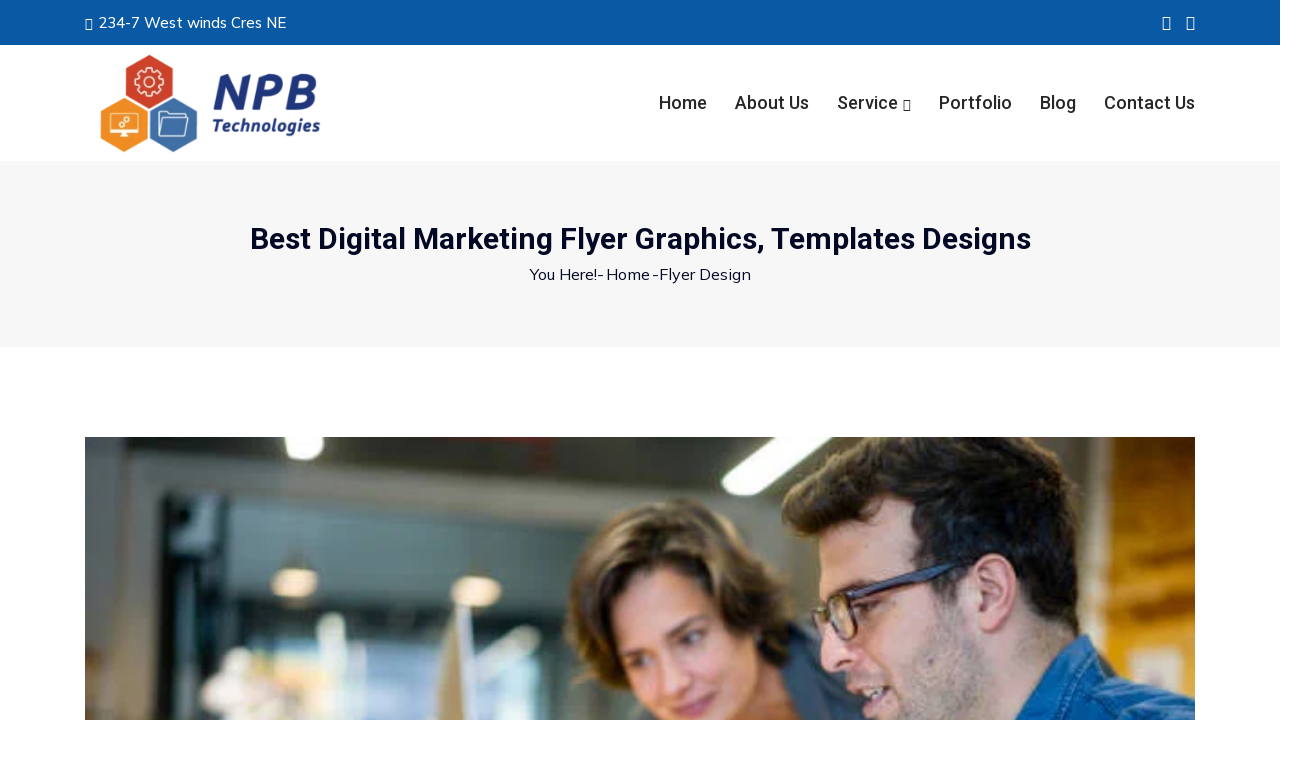

--- FILE ---
content_type: text/html; charset=UTF-8
request_url: https://npbtechs.ca/flyer-design/
body_size: 21949
content:
<!DOCTYPE html>
<html dir="ltr" lang="en" prefix="og: https://ogp.me/ns#">
<head>
<meta charset="UTF-8">
<meta name="viewport" content="width=device-width, initial-scale=1">
<link rel="profile" href="http://gmpg.org/xfn/11">
<link rel="pingback" href="https://npbtechs.ca/xmlrpc.php">
<!-- Google tag (gtag.js) -->
<script async src="https://www.googletagmanager.com/gtag/js?id=UA-248558056-1"></script>
<script>
window.dataLayer = window.dataLayer || [];
function gtag(){dataLayer.push(arguments);}
gtag('js', new Date());

gtag('config', 'UA-248558056-1');
</script>
	<meta name="google-site-verification" content="uoYGGdRH-MVyrMgI6qu8skLDHrzUeurmLCgel87HHDs" />
	
<title>Best Digital Marketing Flyer Graphics, Templates Designs</title>

		<!-- All in One SEO 4.8.0 - aioseo.com -->
	<meta name="description" content="NPB Technologies is a leading best flyer designing Company in Calgary Canada that provides designer flyers, brochures and business card to small businesses." />
	<meta name="robots" content="max-image-preview:large" />
	<link rel="canonical" href="https://npbtechs.ca/flyer-design/" />
	<meta name="generator" content="All in One SEO (AIOSEO) 4.8.0" />
		<meta property="og:locale" content="en_US" />
		<meta property="og:site_name" content="NPB Technologies -" />
		<meta property="og:type" content="article" />
		<meta property="og:title" content="Best Digital Marketing Flyer Graphics, Templates Designs" />
		<meta property="og:description" content="NPB Technologies is a leading best flyer designing Company in Calgary Canada that provides designer flyers, brochures and business card to small businesses." />
		<meta property="og:url" content="https://npbtechs.ca/flyer-design/" />
		<meta property="article:published_time" content="2022-09-20T12:30:15+00:00" />
		<meta property="article:modified_time" content="2023-06-02T12:15:01+00:00" />
		<meta name="twitter:card" content="summary_large_image" />
		<meta name="twitter:title" content="Best Digital Marketing Flyer Graphics, Templates Designs" />
		<meta name="twitter:description" content="NPB Technologies is a leading best flyer designing Company in Calgary Canada that provides designer flyers, brochures and business card to small businesses." />
		<script type="application/ld+json" class="aioseo-schema">
			{"@context":"https:\/\/schema.org","@graph":[{"@type":"BreadcrumbList","@id":"https:\/\/npbtechs.ca\/flyer-design\/#breadcrumblist","itemListElement":[{"@type":"ListItem","@id":"https:\/\/npbtechs.ca\/#listItem","position":1,"name":"Home","item":"https:\/\/npbtechs.ca\/","nextItem":{"@type":"ListItem","@id":"https:\/\/npbtechs.ca\/flyer-design\/#listItem","name":"Flyer Design"}},{"@type":"ListItem","@id":"https:\/\/npbtechs.ca\/flyer-design\/#listItem","position":2,"name":"Flyer Design","previousItem":{"@type":"ListItem","@id":"https:\/\/npbtechs.ca\/#listItem","name":"Home"}}]},{"@type":"Organization","@id":"https:\/\/npbtechs.ca\/#organization","name":"My blog","url":"https:\/\/npbtechs.ca\/"},{"@type":"WebPage","@id":"https:\/\/npbtechs.ca\/flyer-design\/#webpage","url":"https:\/\/npbtechs.ca\/flyer-design\/","name":"Best Digital Marketing Flyer Graphics, Templates Designs","description":"NPB Technologies is a leading best flyer designing Company in Calgary Canada that provides designer flyers, brochures and business card to small businesses.","inLanguage":"en","isPartOf":{"@id":"https:\/\/npbtechs.ca\/#website"},"breadcrumb":{"@id":"https:\/\/npbtechs.ca\/flyer-design\/#breadcrumblist"},"image":{"@type":"ImageObject","url":"https:\/\/npbtechs.ca\/wp-content\/uploads\/2023\/06\/Digital-Marketing6.jpg","@id":"https:\/\/npbtechs.ca\/flyer-design\/#mainImage","width":612,"height":408,"caption":"Best Digital Marketing Flyer Graphics"},"primaryImageOfPage":{"@id":"https:\/\/npbtechs.ca\/flyer-design\/#mainImage"},"datePublished":"2022-09-20T12:30:15+00:00","dateModified":"2023-06-02T12:15:01+00:00"},{"@type":"WebSite","@id":"https:\/\/npbtechs.ca\/#website","url":"https:\/\/npbtechs.ca\/","name":"npbtechs","inLanguage":"en","publisher":{"@id":"https:\/\/npbtechs.ca\/#organization"}}]}
		</script>
		<!-- All in One SEO -->

<link rel='dns-prefetch' href='//www.googletagmanager.com' />
<link rel='dns-prefetch' href='//fonts.googleapis.com' />
<link rel="alternate" type="application/rss+xml" title="NPB Technologies &raquo; Feed" href="https://npbtechs.ca/feed/" />
<link rel="alternate" type="application/rss+xml" title="NPB Technologies &raquo; Comments Feed" href="https://npbtechs.ca/comments/feed/" />
		<!-- This site uses the Google Analytics by MonsterInsights plugin v9.3.0 - Using Analytics tracking - https://www.monsterinsights.com/ -->
		<!-- Note: MonsterInsights is not currently configured on this site. The site owner needs to authenticate with Google Analytics in the MonsterInsights settings panel. -->
					<!-- No tracking code set -->
				<!-- / Google Analytics by MonsterInsights -->
		<script type="text/javascript">
/* <![CDATA[ */
window._wpemojiSettings = {"baseUrl":"https:\/\/s.w.org\/images\/core\/emoji\/15.0.3\/72x72\/","ext":".png","svgUrl":"https:\/\/s.w.org\/images\/core\/emoji\/15.0.3\/svg\/","svgExt":".svg","source":{"concatemoji":"https:\/\/npbtechs.ca\/wp-includes\/js\/wp-emoji-release.min.js?ver=6.5.4"}};
/*! This file is auto-generated */
!function(i,n){var o,s,e;function c(e){try{var t={supportTests:e,timestamp:(new Date).valueOf()};sessionStorage.setItem(o,JSON.stringify(t))}catch(e){}}function p(e,t,n){e.clearRect(0,0,e.canvas.width,e.canvas.height),e.fillText(t,0,0);var t=new Uint32Array(e.getImageData(0,0,e.canvas.width,e.canvas.height).data),r=(e.clearRect(0,0,e.canvas.width,e.canvas.height),e.fillText(n,0,0),new Uint32Array(e.getImageData(0,0,e.canvas.width,e.canvas.height).data));return t.every(function(e,t){return e===r[t]})}function u(e,t,n){switch(t){case"flag":return n(e,"\ud83c\udff3\ufe0f\u200d\u26a7\ufe0f","\ud83c\udff3\ufe0f\u200b\u26a7\ufe0f")?!1:!n(e,"\ud83c\uddfa\ud83c\uddf3","\ud83c\uddfa\u200b\ud83c\uddf3")&&!n(e,"\ud83c\udff4\udb40\udc67\udb40\udc62\udb40\udc65\udb40\udc6e\udb40\udc67\udb40\udc7f","\ud83c\udff4\u200b\udb40\udc67\u200b\udb40\udc62\u200b\udb40\udc65\u200b\udb40\udc6e\u200b\udb40\udc67\u200b\udb40\udc7f");case"emoji":return!n(e,"\ud83d\udc26\u200d\u2b1b","\ud83d\udc26\u200b\u2b1b")}return!1}function f(e,t,n){var r="undefined"!=typeof WorkerGlobalScope&&self instanceof WorkerGlobalScope?new OffscreenCanvas(300,150):i.createElement("canvas"),a=r.getContext("2d",{willReadFrequently:!0}),o=(a.textBaseline="top",a.font="600 32px Arial",{});return e.forEach(function(e){o[e]=t(a,e,n)}),o}function t(e){var t=i.createElement("script");t.src=e,t.defer=!0,i.head.appendChild(t)}"undefined"!=typeof Promise&&(o="wpEmojiSettingsSupports",s=["flag","emoji"],n.supports={everything:!0,everythingExceptFlag:!0},e=new Promise(function(e){i.addEventListener("DOMContentLoaded",e,{once:!0})}),new Promise(function(t){var n=function(){try{var e=JSON.parse(sessionStorage.getItem(o));if("object"==typeof e&&"number"==typeof e.timestamp&&(new Date).valueOf()<e.timestamp+604800&&"object"==typeof e.supportTests)return e.supportTests}catch(e){}return null}();if(!n){if("undefined"!=typeof Worker&&"undefined"!=typeof OffscreenCanvas&&"undefined"!=typeof URL&&URL.createObjectURL&&"undefined"!=typeof Blob)try{var e="postMessage("+f.toString()+"("+[JSON.stringify(s),u.toString(),p.toString()].join(",")+"));",r=new Blob([e],{type:"text/javascript"}),a=new Worker(URL.createObjectURL(r),{name:"wpTestEmojiSupports"});return void(a.onmessage=function(e){c(n=e.data),a.terminate(),t(n)})}catch(e){}c(n=f(s,u,p))}t(n)}).then(function(e){for(var t in e)n.supports[t]=e[t],n.supports.everything=n.supports.everything&&n.supports[t],"flag"!==t&&(n.supports.everythingExceptFlag=n.supports.everythingExceptFlag&&n.supports[t]);n.supports.everythingExceptFlag=n.supports.everythingExceptFlag&&!n.supports.flag,n.DOMReady=!1,n.readyCallback=function(){n.DOMReady=!0}}).then(function(){return e}).then(function(){var e;n.supports.everything||(n.readyCallback(),(e=n.source||{}).concatemoji?t(e.concatemoji):e.wpemoji&&e.twemoji&&(t(e.twemoji),t(e.wpemoji)))}))}((window,document),window._wpemojiSettings);
/* ]]> */
</script>
<style id='wp-emoji-styles-inline-css' type='text/css'>

	img.wp-smiley, img.emoji {
		display: inline !important;
		border: none !important;
		box-shadow: none !important;
		height: 1em !important;
		width: 1em !important;
		margin: 0 0.07em !important;
		vertical-align: -0.1em !important;
		background: none !important;
		padding: 0 !important;
	}
</style>
<style id='classic-theme-styles-inline-css' type='text/css'>
/*! This file is auto-generated */
.wp-block-button__link{color:#fff;background-color:#32373c;border-radius:9999px;box-shadow:none;text-decoration:none;padding:calc(.667em + 2px) calc(1.333em + 2px);font-size:1.125em}.wp-block-file__button{background:#32373c;color:#fff;text-decoration:none}
</style>
<style id='global-styles-inline-css' type='text/css'>
body{--wp--preset--color--black: #000000;--wp--preset--color--cyan-bluish-gray: #abb8c3;--wp--preset--color--white: #ffffff;--wp--preset--color--pale-pink: #f78da7;--wp--preset--color--vivid-red: #cf2e2e;--wp--preset--color--luminous-vivid-orange: #ff6900;--wp--preset--color--luminous-vivid-amber: #fcb900;--wp--preset--color--light-green-cyan: #7bdcb5;--wp--preset--color--vivid-green-cyan: #00d084;--wp--preset--color--pale-cyan-blue: #8ed1fc;--wp--preset--color--vivid-cyan-blue: #0693e3;--wp--preset--color--vivid-purple: #9b51e0;--wp--preset--gradient--vivid-cyan-blue-to-vivid-purple: linear-gradient(135deg,rgba(6,147,227,1) 0%,rgb(155,81,224) 100%);--wp--preset--gradient--light-green-cyan-to-vivid-green-cyan: linear-gradient(135deg,rgb(122,220,180) 0%,rgb(0,208,130) 100%);--wp--preset--gradient--luminous-vivid-amber-to-luminous-vivid-orange: linear-gradient(135deg,rgba(252,185,0,1) 0%,rgba(255,105,0,1) 100%);--wp--preset--gradient--luminous-vivid-orange-to-vivid-red: linear-gradient(135deg,rgba(255,105,0,1) 0%,rgb(207,46,46) 100%);--wp--preset--gradient--very-light-gray-to-cyan-bluish-gray: linear-gradient(135deg,rgb(238,238,238) 0%,rgb(169,184,195) 100%);--wp--preset--gradient--cool-to-warm-spectrum: linear-gradient(135deg,rgb(74,234,220) 0%,rgb(151,120,209) 20%,rgb(207,42,186) 40%,rgb(238,44,130) 60%,rgb(251,105,98) 80%,rgb(254,248,76) 100%);--wp--preset--gradient--blush-light-purple: linear-gradient(135deg,rgb(255,206,236) 0%,rgb(152,150,240) 100%);--wp--preset--gradient--blush-bordeaux: linear-gradient(135deg,rgb(254,205,165) 0%,rgb(254,45,45) 50%,rgb(107,0,62) 100%);--wp--preset--gradient--luminous-dusk: linear-gradient(135deg,rgb(255,203,112) 0%,rgb(199,81,192) 50%,rgb(65,88,208) 100%);--wp--preset--gradient--pale-ocean: linear-gradient(135deg,rgb(255,245,203) 0%,rgb(182,227,212) 50%,rgb(51,167,181) 100%);--wp--preset--gradient--electric-grass: linear-gradient(135deg,rgb(202,248,128) 0%,rgb(113,206,126) 100%);--wp--preset--gradient--midnight: linear-gradient(135deg,rgb(2,3,129) 0%,rgb(40,116,252) 100%);--wp--preset--font-size--small: 13px;--wp--preset--font-size--medium: 20px;--wp--preset--font-size--large: 36px;--wp--preset--font-size--x-large: 42px;--wp--preset--spacing--20: 0.44rem;--wp--preset--spacing--30: 0.67rem;--wp--preset--spacing--40: 1rem;--wp--preset--spacing--50: 1.5rem;--wp--preset--spacing--60: 2.25rem;--wp--preset--spacing--70: 3.38rem;--wp--preset--spacing--80: 5.06rem;--wp--preset--shadow--natural: 6px 6px 9px rgba(0, 0, 0, 0.2);--wp--preset--shadow--deep: 12px 12px 50px rgba(0, 0, 0, 0.4);--wp--preset--shadow--sharp: 6px 6px 0px rgba(0, 0, 0, 0.2);--wp--preset--shadow--outlined: 6px 6px 0px -3px rgba(255, 255, 255, 1), 6px 6px rgba(0, 0, 0, 1);--wp--preset--shadow--crisp: 6px 6px 0px rgba(0, 0, 0, 1);}:where(.is-layout-flex){gap: 0.5em;}:where(.is-layout-grid){gap: 0.5em;}body .is-layout-flex{display: flex;}body .is-layout-flex{flex-wrap: wrap;align-items: center;}body .is-layout-flex > *{margin: 0;}body .is-layout-grid{display: grid;}body .is-layout-grid > *{margin: 0;}:where(.wp-block-columns.is-layout-flex){gap: 2em;}:where(.wp-block-columns.is-layout-grid){gap: 2em;}:where(.wp-block-post-template.is-layout-flex){gap: 1.25em;}:where(.wp-block-post-template.is-layout-grid){gap: 1.25em;}.has-black-color{color: var(--wp--preset--color--black) !important;}.has-cyan-bluish-gray-color{color: var(--wp--preset--color--cyan-bluish-gray) !important;}.has-white-color{color: var(--wp--preset--color--white) !important;}.has-pale-pink-color{color: var(--wp--preset--color--pale-pink) !important;}.has-vivid-red-color{color: var(--wp--preset--color--vivid-red) !important;}.has-luminous-vivid-orange-color{color: var(--wp--preset--color--luminous-vivid-orange) !important;}.has-luminous-vivid-amber-color{color: var(--wp--preset--color--luminous-vivid-amber) !important;}.has-light-green-cyan-color{color: var(--wp--preset--color--light-green-cyan) !important;}.has-vivid-green-cyan-color{color: var(--wp--preset--color--vivid-green-cyan) !important;}.has-pale-cyan-blue-color{color: var(--wp--preset--color--pale-cyan-blue) !important;}.has-vivid-cyan-blue-color{color: var(--wp--preset--color--vivid-cyan-blue) !important;}.has-vivid-purple-color{color: var(--wp--preset--color--vivid-purple) !important;}.has-black-background-color{background-color: var(--wp--preset--color--black) !important;}.has-cyan-bluish-gray-background-color{background-color: var(--wp--preset--color--cyan-bluish-gray) !important;}.has-white-background-color{background-color: var(--wp--preset--color--white) !important;}.has-pale-pink-background-color{background-color: var(--wp--preset--color--pale-pink) !important;}.has-vivid-red-background-color{background-color: var(--wp--preset--color--vivid-red) !important;}.has-luminous-vivid-orange-background-color{background-color: var(--wp--preset--color--luminous-vivid-orange) !important;}.has-luminous-vivid-amber-background-color{background-color: var(--wp--preset--color--luminous-vivid-amber) !important;}.has-light-green-cyan-background-color{background-color: var(--wp--preset--color--light-green-cyan) !important;}.has-vivid-green-cyan-background-color{background-color: var(--wp--preset--color--vivid-green-cyan) !important;}.has-pale-cyan-blue-background-color{background-color: var(--wp--preset--color--pale-cyan-blue) !important;}.has-vivid-cyan-blue-background-color{background-color: var(--wp--preset--color--vivid-cyan-blue) !important;}.has-vivid-purple-background-color{background-color: var(--wp--preset--color--vivid-purple) !important;}.has-black-border-color{border-color: var(--wp--preset--color--black) !important;}.has-cyan-bluish-gray-border-color{border-color: var(--wp--preset--color--cyan-bluish-gray) !important;}.has-white-border-color{border-color: var(--wp--preset--color--white) !important;}.has-pale-pink-border-color{border-color: var(--wp--preset--color--pale-pink) !important;}.has-vivid-red-border-color{border-color: var(--wp--preset--color--vivid-red) !important;}.has-luminous-vivid-orange-border-color{border-color: var(--wp--preset--color--luminous-vivid-orange) !important;}.has-luminous-vivid-amber-border-color{border-color: var(--wp--preset--color--luminous-vivid-amber) !important;}.has-light-green-cyan-border-color{border-color: var(--wp--preset--color--light-green-cyan) !important;}.has-vivid-green-cyan-border-color{border-color: var(--wp--preset--color--vivid-green-cyan) !important;}.has-pale-cyan-blue-border-color{border-color: var(--wp--preset--color--pale-cyan-blue) !important;}.has-vivid-cyan-blue-border-color{border-color: var(--wp--preset--color--vivid-cyan-blue) !important;}.has-vivid-purple-border-color{border-color: var(--wp--preset--color--vivid-purple) !important;}.has-vivid-cyan-blue-to-vivid-purple-gradient-background{background: var(--wp--preset--gradient--vivid-cyan-blue-to-vivid-purple) !important;}.has-light-green-cyan-to-vivid-green-cyan-gradient-background{background: var(--wp--preset--gradient--light-green-cyan-to-vivid-green-cyan) !important;}.has-luminous-vivid-amber-to-luminous-vivid-orange-gradient-background{background: var(--wp--preset--gradient--luminous-vivid-amber-to-luminous-vivid-orange) !important;}.has-luminous-vivid-orange-to-vivid-red-gradient-background{background: var(--wp--preset--gradient--luminous-vivid-orange-to-vivid-red) !important;}.has-very-light-gray-to-cyan-bluish-gray-gradient-background{background: var(--wp--preset--gradient--very-light-gray-to-cyan-bluish-gray) !important;}.has-cool-to-warm-spectrum-gradient-background{background: var(--wp--preset--gradient--cool-to-warm-spectrum) !important;}.has-blush-light-purple-gradient-background{background: var(--wp--preset--gradient--blush-light-purple) !important;}.has-blush-bordeaux-gradient-background{background: var(--wp--preset--gradient--blush-bordeaux) !important;}.has-luminous-dusk-gradient-background{background: var(--wp--preset--gradient--luminous-dusk) !important;}.has-pale-ocean-gradient-background{background: var(--wp--preset--gradient--pale-ocean) !important;}.has-electric-grass-gradient-background{background: var(--wp--preset--gradient--electric-grass) !important;}.has-midnight-gradient-background{background: var(--wp--preset--gradient--midnight) !important;}.has-small-font-size{font-size: var(--wp--preset--font-size--small) !important;}.has-medium-font-size{font-size: var(--wp--preset--font-size--medium) !important;}.has-large-font-size{font-size: var(--wp--preset--font-size--large) !important;}.has-x-large-font-size{font-size: var(--wp--preset--font-size--x-large) !important;}
.wp-block-button.is-style-outline .wp-block-button__link{background: transparent none;border-color: currentColor;border-width: 2px;border-style: solid;color: currentColor;padding-top: 0.667em;padding-right: 1.33em;padding-bottom: 0.667em;padding-left: 1.33em;}
.wp-block-site-logo.is-style-rounded{border-radius: 9999px;}
.wp-block-navigation a:where(:not(.wp-element-button)){color: inherit;}
:where(.wp-block-post-template.is-layout-flex){gap: 1.25em;}:where(.wp-block-post-template.is-layout-grid){gap: 1.25em;}
:where(.wp-block-columns.is-layout-flex){gap: 2em;}:where(.wp-block-columns.is-layout-grid){gap: 2em;}
.wp-block-pullquote{font-size: 1.5em;line-height: 1.6;}
</style>
<link rel='stylesheet' id='contact-form-7-css' href='https://npbtechs.ca/wp-content/plugins/contact-form-7/includes/css/styles.css?ver=5.9.7' type='text/css' media='all' />
<link rel='stylesheet' id='icofont-css' href='https://npbtechs.ca/wp-content/plugins/themex-ppro-elementor/assets/css/icofont.min.css?ver=6.5.4' type='text/css' media='all' />
<link rel='stylesheet' id='nupur-fonts-css' href='https://fonts.googleapis.com/css?family=Roboto%3A100%2C300%2C400%2C500%2C700%7CMulish%3A200%2C300%2C400%2C500%2C600%2C700%2C800%2C900&#038;subset=latin%2Clatin-ext&#038;ver=6.5.4' type='text/css' media='all' />
<link rel='stylesheet' id='bootstrap-css' href='https://npbtechs.ca/wp-content/themes/nupur/assets/css/bootstrap.min.css?ver=6.5.4' type='text/css' media='all' />
<link rel='stylesheet' id='venobox-css' href='https://npbtechs.ca/wp-content/themes/nupur/venobox/venobox.css?ver=6.5.4' type='text/css' media='all' />
<link rel='stylesheet' id='slickcss-css' href='https://npbtechs.ca/wp-content/themes/nupur/assets/css/slick.min.css?ver=6.5.4' type='text/css' media='all' />
<link rel='stylesheet' id='top_menu-css' href='https://npbtechs.ca/wp-content/themes/nupur/assets/css/top_menu.min.css?ver=6.5.4' type='text/css' media='all' />
<link rel='stylesheet' id='meanmenu-css' href='https://npbtechs.ca/wp-content/themes/nupur/assets/css/meanmenu.css?ver=6.5.4' type='text/css' media='all' />
<link rel='stylesheet' id='nupur_main_style-css' href='https://npbtechs.ca/wp-content/themes/nupur/assets/css/main_style.min.css?ver=6.5.4' type='text/css' media='all' />
<link rel='stylesheet' id='twr_theme_color-css' href='https://npbtechs.ca/wp-content/themes/nupur/assets/css/twr_theme_color.min.css?ver=6.5.4' type='text/css' media='all' />
<link rel='stylesheet' id='nupur_style-css' href='https://npbtechs.ca/wp-content/themes/nupur/style.css?ver=6.5.4' type='text/css' media='all' />
<link rel='stylesheet' id='nupur_responsive-css' href='https://npbtechs.ca/wp-content/themes/nupur/assets/css/responsive.min.css?ver=6.5.4' type='text/css' media='all' />
<style id='akismet-widget-style-inline-css' type='text/css'>

			.a-stats {
				--akismet-color-mid-green: #357b49;
				--akismet-color-white: #fff;
				--akismet-color-light-grey: #f6f7f7;

				max-width: 350px;
				width: auto;
			}

			.a-stats * {
				all: unset;
				box-sizing: border-box;
			}

			.a-stats strong {
				font-weight: 600;
			}

			.a-stats a.a-stats__link,
			.a-stats a.a-stats__link:visited,
			.a-stats a.a-stats__link:active {
				background: var(--akismet-color-mid-green);
				border: none;
				box-shadow: none;
				border-radius: 8px;
				color: var(--akismet-color-white);
				cursor: pointer;
				display: block;
				font-family: -apple-system, BlinkMacSystemFont, 'Segoe UI', 'Roboto', 'Oxygen-Sans', 'Ubuntu', 'Cantarell', 'Helvetica Neue', sans-serif;
				font-weight: 500;
				padding: 12px;
				text-align: center;
				text-decoration: none;
				transition: all 0.2s ease;
			}

			/* Extra specificity to deal with TwentyTwentyOne focus style */
			.widget .a-stats a.a-stats__link:focus {
				background: var(--akismet-color-mid-green);
				color: var(--akismet-color-white);
				text-decoration: none;
			}

			.a-stats a.a-stats__link:hover {
				filter: brightness(110%);
				box-shadow: 0 4px 12px rgba(0, 0, 0, 0.06), 0 0 2px rgba(0, 0, 0, 0.16);
			}

			.a-stats .count {
				color: var(--akismet-color-white);
				display: block;
				font-size: 1.5em;
				line-height: 1.4;
				padding: 0 13px;
				white-space: nowrap;
			}
		
</style>
<link rel='stylesheet' id='elementor-icons-css' href='https://npbtechs.ca/wp-content/plugins/elementor/assets/lib/eicons/css/elementor-icons.min.css?ver=5.35.0' type='text/css' media='all' />
<link rel='stylesheet' id='elementor-frontend-css' href='https://npbtechs.ca/wp-content/plugins/elementor/assets/css/frontend.min.css?ver=3.27.6' type='text/css' media='all' />
<link rel='stylesheet' id='elementor-post-7-css' href='https://npbtechs.ca/wp-content/uploads/elementor/css/post-7.css?ver=1741365950' type='text/css' media='all' />
<link rel='stylesheet' id='themify-icons-css' href='https://npbtechs.ca/wp-content/plugins/themex-ppro-elementor/assets/css/themify-icons.css?ver=6.5.4' type='text/css' media='all' />
<link rel='stylesheet' id='swipercss-css' href='https://npbtechs.ca/wp-content/plugins/themex-ppro-elementor/assets/css/jqueryplugincss/txbd-swiper-bundle.min.css?ver=6.5.4' type='text/css' media='all' />
<link rel='stylesheet' id='animatecss-css' href='https://npbtechs.ca/wp-content/plugins/themex-ppro-elementor/assets/css/jqueryplugincss/animate.css?ver=6.5.4' type='text/css' media='all' />
<link rel='stylesheet' id='wbtn-css' href='https://npbtechs.ca/wp-content/plugins/themex-ppro-elementor/assets/css/maincss/wbtn.min.css?ver=6.5.4' type='text/css' media='all' />
<link rel='stylesheet' id='wnivo-css' href='https://npbtechs.ca/wp-content/plugins/themex-ppro-elementor/assets/css/maincss/wnivo.min.css?ver=6.5.4' type='text/css' media='all' />
<link rel='stylesheet' id='wbanner-css' href='https://npbtechs.ca/wp-content/plugins/themex-ppro-elementor/assets/css/maincss/wbanner.min.css?ver=6.5.4' type='text/css' media='all' />
<link rel='stylesheet' id='wbanner2-css' href='https://npbtechs.ca/wp-content/plugins/themex-ppro-elementor/assets/css/maincss/wbanner2.min.css?ver=6.5.4' type='text/css' media='all' />
<link rel='stylesheet' id='wsslick-css' href='https://npbtechs.ca/wp-content/plugins/themex-ppro-elementor/assets/css/maincss/wsslick.min.css?ver=6.5.4' type='text/css' media='all' />
<link rel='stylesheet' id='wsslick2-css' href='https://npbtechs.ca/wp-content/plugins/themex-ppro-elementor/assets/css/maincss/wsslick2.min.css?ver=6.5.4' type='text/css' media='all' />
<link rel='stylesheet' id='wsswifer-css' href='https://npbtechs.ca/wp-content/plugins/themex-ppro-elementor/assets/css/maincss/wsswifer.min.css?ver=6.5.4' type='text/css' media='all' />
<link rel='stylesheet' id='allcolor-css' href='https://npbtechs.ca/wp-content/plugins/themex-ppro-elementor/assets/css/maincss/all_color.min.css?ver=6.5.4' type='text/css' media='all' />
<link rel='stylesheet' id='widget-image-css' href='https://npbtechs.ca/wp-content/plugins/elementor/assets/css/widget-image.min.css?ver=3.27.6' type='text/css' media='all' />
<link rel='stylesheet' id='widget-heading-css' href='https://npbtechs.ca/wp-content/plugins/elementor/assets/css/widget-heading.min.css?ver=3.27.6' type='text/css' media='all' />
<link rel='stylesheet' id='widget-text-editor-css' href='https://npbtechs.ca/wp-content/plugins/elementor/assets/css/widget-text-editor.min.css?ver=3.27.6' type='text/css' media='all' />
<link rel='stylesheet' id='nupur-breadcrumb-css' href='https://npbtechs.ca/wp-content/themes/nupur/assets/css/em-breadcrumb.css?ver=6.5.4' type='text/css' media='all' />
<style id='nupur-breadcrumb-inline-css' type='text/css'>

					.nupur-header-top{
												
					}		
					.logo img {
						height:50;
						width:50;
					}
					.logo a{
						
					}
					.mean-container .mean-bar::before{
						content:"MENU"						
					}
					.breadcumb-area::before, .breadcumb-blog-area::before{
												
					}
					a.dtbtn,.creative_header_button .dtbtn,.em-quearys-menu i,.mini_shop_content a span.count{
												
					}
					a.dtbtn:hover,.creative_header_button .dtbtn:hover,.em-quearys-menu i:hover,.mini_shop_content a span.count:hover{
												
					}
					.witrfm_area.witrfm_area{
												
					}					
               
</style>
<link rel='stylesheet' id='google-fonts-1-css' href='https://fonts.googleapis.com/css?family=Roboto%3A100%2C100italic%2C200%2C200italic%2C300%2C300italic%2C400%2C400italic%2C500%2C500italic%2C600%2C600italic%2C700%2C700italic%2C800%2C800italic%2C900%2C900italic%7CRoboto+Slab%3A100%2C100italic%2C200%2C200italic%2C300%2C300italic%2C400%2C400italic%2C500%2C500italic%2C600%2C600italic%2C700%2C700italic%2C800%2C800italic%2C900%2C900italic&#038;display=auto&#038;ver=6.5.4' type='text/css' media='all' />
<link rel="preconnect" href="https://fonts.gstatic.com/" crossorigin><script type="text/javascript" src="https://npbtechs.ca/wp-includes/js/jquery/jquery.min.js?ver=3.7.1" id="jquery-core-js"></script>
<script type="text/javascript" src="https://npbtechs.ca/wp-includes/js/jquery/jquery-migrate.min.js?ver=3.4.1" id="jquery-migrate-js"></script>

<!-- Google tag (gtag.js) snippet added by Site Kit -->

<!-- Google Analytics snippet added by Site Kit -->
<script type="text/javascript" src="https://www.googletagmanager.com/gtag/js?id=G-6X1FZM52KW" id="google_gtagjs-js" async></script>
<script type="text/javascript" id="google_gtagjs-js-after">
/* <![CDATA[ */
window.dataLayer = window.dataLayer || [];function gtag(){dataLayer.push(arguments);}
gtag("set","linker",{"domains":["npbtechs.ca"]});
gtag("js", new Date());
gtag("set", "developer_id.dZTNiMT", true);
gtag("config", "G-6X1FZM52KW");
/* ]]> */
</script>

<!-- End Google tag (gtag.js) snippet added by Site Kit -->
<link rel="https://api.w.org/" href="https://npbtechs.ca/wp-json/" /><link rel="alternate" type="application/json" href="https://npbtechs.ca/wp-json/wp/v2/pages/6323" /><link rel="EditURI" type="application/rsd+xml" title="RSD" href="https://npbtechs.ca/xmlrpc.php?rsd" />
<meta name="generator" content="WordPress 6.5.4" />
<link rel='shortlink' href='https://npbtechs.ca/?p=6323' />
<link rel="alternate" type="application/json+oembed" href="https://npbtechs.ca/wp-json/oembed/1.0/embed?url=https%3A%2F%2Fnpbtechs.ca%2Fflyer-design%2F" />
<link rel="alternate" type="text/xml+oembed" href="https://npbtechs.ca/wp-json/oembed/1.0/embed?url=https%3A%2F%2Fnpbtechs.ca%2Fflyer-design%2F&#038;format=xml" />
<meta name="generator" content="Site Kit by Google 1.147.0" /><meta name="google-site-verification" content="FSN-mviK855T5wgIHjxs1shxG-IXsScthTR5ogpPw68" />
<meta name="google-site-verification" content="h70xm1qiEvlsfNjwGjorpSC-gaByFO3ngB4zcB_FZB8" /><meta name="generator" content="Redux 4.5.6" /><meta name="generator" content="Elementor 3.27.6; features: additional_custom_breakpoints; settings: css_print_method-external, google_font-enabled, font_display-auto">
			<style>
				.e-con.e-parent:nth-of-type(n+4):not(.e-lazyloaded):not(.e-no-lazyload),
				.e-con.e-parent:nth-of-type(n+4):not(.e-lazyloaded):not(.e-no-lazyload) * {
					background-image: none !important;
				}
				@media screen and (max-height: 1024px) {
					.e-con.e-parent:nth-of-type(n+3):not(.e-lazyloaded):not(.e-no-lazyload),
					.e-con.e-parent:nth-of-type(n+3):not(.e-lazyloaded):not(.e-no-lazyload) * {
						background-image: none !important;
					}
				}
				@media screen and (max-height: 640px) {
					.e-con.e-parent:nth-of-type(n+2):not(.e-lazyloaded):not(.e-no-lazyload),
					.e-con.e-parent:nth-of-type(n+2):not(.e-lazyloaded):not(.e-no-lazyload) * {
						background-image: none !important;
					}
				}
			</style>
				<style type="text/css">
			.site-title,
		.site-description {
			position: absolute;
			clip: rect(1px, 1px, 1px, 1px);
		}
		</style>
	<link rel="icon" href="https://npbtechs.ca/wp-content/uploads/2023/02/cropped-npb-logo-1-32x32.png" sizes="32x32" />
<link rel="icon" href="https://npbtechs.ca/wp-content/uploads/2023/02/cropped-npb-logo-1-192x192.png" sizes="192x192" />
<link rel="apple-touch-icon" href="https://npbtechs.ca/wp-content/uploads/2023/02/cropped-npb-logo-1-180x180.png" />
<meta name="msapplication-TileImage" content="https://npbtechs.ca/wp-content/uploads/2023/02/cropped-npb-logo-1-270x270.png" />
<style id="nupur_opt-dynamic-css" title="dynamic-css" class="redux-options-output">
					.nupur_nav_area.prefix,
					.hbg2
					{background-color:rgba(0,0,0,0.7);}
					.witrfm_area:before
					{background-color:rgba(0,80,159,0);}.footer-middle .widget h2{color:#ffffff;}
							.footer-middle .widget ul li,
							.footer-middle .widget ul li a,
							.footer-middle .widget ul li::before,
							.footer-middle .tagcloud a,
							.footer-middle caption,
							.footer-middle table,
							.footer-middle table td a,
							.footer-middle cite,
							.footer-middle .rssSummary,
							.footer-middle span.rss-date,
							.footer-middle span.comment-author-link,
							.footer-middle .textwidget p,
							.footer-middle .widget .screen-reader-text,
							mc4wp-form-fields p,
							.mc4wp-form-fields,
							.footer-m-address p,
							.footer-m-address,
							.footer-widget.address,
							.footer-widget.address p,
							.mc4wp-form-fields p,
							.nupur-description-area p, 
							.nupur-description-area .phone a,
							.nupur-description-area .social-icons a,
							.recent-review-content h3,
							.recent-review-content h3 a,
							.recent-review-content p,
							.footer-middle .nupur-description-area p,
							.footer-middle .recent-post-text h4 a,
							.footer-middle .recent-post-text .rcomment,
							.witr_sub_table span
							
						{color:#ffffff;}
									.footer-middle
								{background-color:#03386b;}
						.footer-bottom:before
					{background-color:transparent;}.copy-right-text p,.footer-menu ul li a{color:#ffffff;}
					.footer-bottom
					{background-color:#0959a5;}</style></head>

<body class="page-template-default page page-id-6323 wp-embed-responsive elementor-default elementor-kit-7 elementor-page elementor-page-6323">
 
<!-- MAIN WRAPPER START -->
<div class="wrapper">
	
 				
			<div class="em40_header_area_main     ">
	





<!-- HEADER TOP AREA -->

 
	
		
 	
 	<!-- HEADER TOP AREA -->
		<div class="nupur-header-top   ">
					
			<div class="container">
									
				<!-- STYLE 1 Right Side Icon = h_top_l1  -->
				 			
					<div class="row">
						<!-- TOP LEFT -->
						<div class="col-xs-12 col-lg-8 col-xl-8 col-md-12 col-sm-12">
							<div class="top-address text-left">
									<p>							
		<span>
	<i class="icofont-home"></i>234-7 West winds Cres NE</span>
		
	</p>
							</div>
						</div>
						<!-- TOP RIGHT -->
						<div class="col-xs-12 col-lg-4 col-xl-4 col-md-12 col-sm-12 ">
							<div class="top-right-menu">
								<ul class="social-icons text-right text_m_center">
        							<div class="top-address">
        									<p>
			
		
	</p>
	        							</div>
									<li><a class="facebook social-icon" href="https://www.facebook.com/npbtechchs/" title="Facebook" ><i class="icofont-facebook"></i></a></li><li><a class="youtube social-icon" href="https://www.youtube.com/watch?v=GAcmLqPz-5E" title="Youtube" ><i class="icofont-youtube"></i></a></li>									
								</ul>									 									 								 
							</div>
						</div>	
					</div>		
				<!-- STYLE 2 Welcome Style 1 = h_top_l2  -->	
				 				

				
			</div>
		</div>
    <!-- END HEADER TOP AREA -->
 
 




<!-- HEADER TOP 2 creative AREA -->

  <div class="tx_top2_relative">
<div class="">
 	











 
 

<div class="mobile_logo_area hidden-md hidden-lg">
	<div class="container">
		<div class="row">
			<div class="col-sm-12">
				
	  		<div class="mobile_menu_logo text-center">
			<a href="https://npbtechs.ca/" title="NPB Technologies">
				<img src="https://npbtechs.ca/wp-content/uploads/2022/09/cropped-npb-logo-2-300x136-1.png" alt="NPB Technologies" />
			</a>		
		</div>
	  			</div>
		</div>
	</div>

</div>

<!-- HEADER MAIN MENU AREA -->

    
  
 <div class="tx_relative_m">
<div class="">  
<div class="mainmenu_width_tx  ">
	 <!-- Header Default Menu = 1 redux  -->
    
 

	 <!-- Header Default Menu = 1 metabox -->
    	<div class="nupur-main-menu hidden-xs hidden-sm witr_h_h1">
		<div class="nupur_nav_area">
			<div class="container">
			
			
				 			
				<div class="row logo-left">				
					<!-- LOGO -->
					<div class="col-lg-3 col-md-3 col-sm-3 col-xs-4">
						
	  	  
		<div class="logo">
			<a class="main_sticky_main_l" href="https://npbtechs.ca/" title="NPB Technologies">
				<img src="https://npbtechs.ca/wp-content/uploads/2022/09/cropped-npb-logo-2-300x136-1.png" alt="NPB Technologies" />
			</a>
			<a class="main_sticky_l" href="https://npbtechs.ca/" title="NPB Technologies">
				<img src="https://npbtechs.ca/wp-content/uploads/2022/09/cropped-npb-logo-2-300x136-1.png" alt="NPB Technologies" />
			</a>
		</div>	  
	  					</div>
					<!-- END LOGO -->
					
					<!-- MAIN MENU -->
					<div class="col-lg-9  col-md-9 col-sm-9 col-xs-8">
						<nav class="nupur_menu">						
							<ul id="menu-main-menu" class="sub-menu"><li id="menu-item-3657" class="menu-item menu-item-type-custom menu-item-object-custom menu-item-home menu-item-3657"><a href="http://npbtechs.ca/">Home</a></li>
<li id="menu-item-400" class="menu-item menu-item-type-post_type menu-item-object-page menu-item-400"><a href="https://npbtechs.ca/about/">About Us</a></li>
<li id="menu-item-6202" class="menu-item menu-item-type-custom menu-item-object-custom current-menu-ancestor menu-item-has-children menu-item-6202"><a href="http://npbtechs.ca/service/">Service</a>
<ul class="sub-menu">
	<li id="menu-item-6292" class="menu-item menu-item-type-custom menu-item-object-custom menu-item-6292"><a href="http://npbtechs.ca/software-and-app-development/">Software and App Development</a></li>
	<li id="menu-item-6582" class="menu-item menu-item-type-post_type menu-item-object-page menu-item-6582"><a href="https://npbtechs.ca/professional-computer-repair/">Professional Computer Repair</a></li>
	<li id="menu-item-6289" class="menu-item menu-item-type-custom menu-item-object-custom current-menu-ancestor current-menu-parent menu-item-has-children menu-item-6289"><a href="#">Graphic Design</a>
	<ul class="sub-menu">
		<li id="menu-item-6410" class="menu-item menu-item-type-post_type menu-item-object-page menu-item-6410"><a href="https://npbtechs.ca/logo-designing/">Logo Design</a></li>
		<li id="menu-item-6407" class="menu-item menu-item-type-post_type menu-item-object-page menu-item-6407"><a href="https://npbtechs.ca/brochure-design/">Brochure Design</a></li>
		<li id="menu-item-6408" class="menu-item menu-item-type-post_type menu-item-object-page menu-item-6408"><a href="https://npbtechs.ca/explainer-video/">Explainer Video</a></li>
		<li id="menu-item-6409" class="menu-item menu-item-type-post_type menu-item-object-page current-menu-item page_item page-item-6323 current_page_item menu-item-6409"><a href="https://npbtechs.ca/flyer-design/" aria-current="page">Flyer Design</a></li>
		<li id="menu-item-7093" class="menu-item menu-item-type-post_type menu-item-object-page menu-item-7093"><a href="https://npbtechs.ca/360-event/">360 Event</a></li>
	</ul>
</li>
	<li id="menu-item-6290" class="menu-item menu-item-type-custom menu-item-object-custom menu-item-has-children menu-item-6290"><a href="#">Website Development</a>
	<ul class="sub-menu">
		<li id="menu-item-6412" class="menu-item menu-item-type-post_type menu-item-object-page menu-item-6412"><a href="https://npbtechs.ca/e-commerce-website/">E-Commerce Web Designing</a></li>
		<li id="menu-item-6413" class="menu-item menu-item-type-post_type menu-item-object-page menu-item-6413"><a href="https://npbtechs.ca/website-development/">Website Development</a></li>
		<li id="menu-item-6411" class="menu-item menu-item-type-post_type menu-item-object-page menu-item-6411"><a href="https://npbtechs.ca/custome-website-development/">Custom Website Development</a></li>
	</ul>
</li>
	<li id="menu-item-6291" class="menu-item menu-item-type-custom menu-item-object-custom menu-item-has-children menu-item-6291"><a href="#">Digital Marketing</a>
	<ul class="sub-menu">
		<li id="menu-item-6414" class="menu-item menu-item-type-post_type menu-item-object-page menu-item-6414"><a href="https://npbtechs.ca/ppc/">Pay-Per-Click (PPC)</a></li>
		<li id="menu-item-6415" class="menu-item menu-item-type-post_type menu-item-object-page menu-item-6415"><a href="https://npbtechs.ca/seo/">SEO</a></li>
		<li id="menu-item-6416" class="menu-item menu-item-type-post_type menu-item-object-page menu-item-6416"><a href="https://npbtechs.ca/smo/">SMO</a></li>
	</ul>
</li>
	<li id="menu-item-6581" class="menu-item menu-item-type-post_type menu-item-object-page menu-item-6581"><a href="https://npbtechs.ca/online-advertising/">Online Advertising</a></li>
</ul>
</li>
<li id="menu-item-3563" class="menu-item menu-item-type-custom menu-item-object-custom menu-item-3563"><a href="http://npbtechs.ca/portfolio/">Portfolio</a></li>
<li id="menu-item-6475" class="menu-item menu-item-type-custom menu-item-object-custom menu-item-6475"><a href="http://npbtechs.ca/blog-2/">Blog</a></li>
<li id="menu-item-421" class="menu-item menu-item-type-post_type menu-item-object-page menu-item-421"><a href="https://npbtechs.ca/contact/">Contact Us</a></li>
</ul>						</nav>				
					</div>
					<!-- END MAIN MENU -->
				</div> <!-- END ROW -->	
				 				

			</div> <!-- END CONTAINER -->	
		</div>  <!-- END AREA -->				
	</div>	


	
	 <!-- Header Transparent Menu = 2 metabox -->
      

   

   	
 
</div> <!-- absulate div -->
</div> <!-- relative div -->



</div> <!-- top 2 absulate div -->
</div> <!--  top 2 relative div  extra -->



</div> <!--  div extra -->
             
	<!-- MOBILE MENU AREA -->
	<div class="home-2 mbm hidden-md hidden-lg  header_area main-menu-area">
		<div class="menu_area mobile-menu ">
			<nav>
				<ul id="menu-main-menu-1" class="main-menu clearfix"><li class="menu-item menu-item-type-custom menu-item-object-custom menu-item-home menu-item-3657"><a href="http://npbtechs.ca/">Home</a></li>
<li class="menu-item menu-item-type-post_type menu-item-object-page menu-item-400"><a href="https://npbtechs.ca/about/">About Us</a></li>
<li class="menu-item menu-item-type-custom menu-item-object-custom current-menu-ancestor menu-item-has-children menu-item-6202"><a href="http://npbtechs.ca/service/">Service</a>
<ul class="sub-menu">
	<li class="menu-item menu-item-type-custom menu-item-object-custom menu-item-6292"><a href="http://npbtechs.ca/software-and-app-development/">Software and App Development</a></li>
	<li class="menu-item menu-item-type-post_type menu-item-object-page menu-item-6582"><a href="https://npbtechs.ca/professional-computer-repair/">Professional Computer Repair</a></li>
	<li class="menu-item menu-item-type-custom menu-item-object-custom current-menu-ancestor current-menu-parent menu-item-has-children menu-item-6289"><a href="#">Graphic Design</a>
	<ul class="sub-menu">
		<li class="menu-item menu-item-type-post_type menu-item-object-page menu-item-6410"><a href="https://npbtechs.ca/logo-designing/">Logo Design</a></li>
		<li class="menu-item menu-item-type-post_type menu-item-object-page menu-item-6407"><a href="https://npbtechs.ca/brochure-design/">Brochure Design</a></li>
		<li class="menu-item menu-item-type-post_type menu-item-object-page menu-item-6408"><a href="https://npbtechs.ca/explainer-video/">Explainer Video</a></li>
		<li class="menu-item menu-item-type-post_type menu-item-object-page current-menu-item page_item page-item-6323 current_page_item menu-item-6409"><a href="https://npbtechs.ca/flyer-design/" aria-current="page">Flyer Design</a></li>
		<li class="menu-item menu-item-type-post_type menu-item-object-page menu-item-7093"><a href="https://npbtechs.ca/360-event/">360 Event</a></li>
	</ul>
</li>
	<li class="menu-item menu-item-type-custom menu-item-object-custom menu-item-has-children menu-item-6290"><a href="#">Website Development</a>
	<ul class="sub-menu">
		<li class="menu-item menu-item-type-post_type menu-item-object-page menu-item-6412"><a href="https://npbtechs.ca/e-commerce-website/">E-Commerce Web Designing</a></li>
		<li class="menu-item menu-item-type-post_type menu-item-object-page menu-item-6413"><a href="https://npbtechs.ca/website-development/">Website Development</a></li>
		<li class="menu-item menu-item-type-post_type menu-item-object-page menu-item-6411"><a href="https://npbtechs.ca/custome-website-development/">Custom Website Development</a></li>
	</ul>
</li>
	<li class="menu-item menu-item-type-custom menu-item-object-custom menu-item-has-children menu-item-6291"><a href="#">Digital Marketing</a>
	<ul class="sub-menu">
		<li class="menu-item menu-item-type-post_type menu-item-object-page menu-item-6414"><a href="https://npbtechs.ca/ppc/">Pay-Per-Click (PPC)</a></li>
		<li class="menu-item menu-item-type-post_type menu-item-object-page menu-item-6415"><a href="https://npbtechs.ca/seo/">SEO</a></li>
		<li class="menu-item menu-item-type-post_type menu-item-object-page menu-item-6416"><a href="https://npbtechs.ca/smo/">SMO</a></li>
	</ul>
</li>
	<li class="menu-item menu-item-type-post_type menu-item-object-page menu-item-6581"><a href="https://npbtechs.ca/online-advertising/">Online Advertising</a></li>
</ul>
</li>
<li class="menu-item menu-item-type-custom menu-item-object-custom menu-item-3563"><a href="http://npbtechs.ca/portfolio/">Portfolio</a></li>
<li class="menu-item menu-item-type-custom menu-item-object-custom menu-item-6475"><a href="http://npbtechs.ca/blog-2/">Blog</a></li>
<li class="menu-item menu-item-type-post_type menu-item-object-page menu-item-421"><a href="https://npbtechs.ca/contact/">Contact Us</a></li>
</ul>			</nav>
		</div>					
	</div>			
	<!-- END MOBILE MENU AREA  -->
	
</div>	
	
		<div class="breadcumb-area" >
			<div class="container">				
				<div class="row">
					<div class="col-md-12 txtc  text-center ccase">		
													<div class="brpt brptsize">
								<h2>Best Digital Marketing Flyer Graphics, Templates Designs</h2>
							</div>
														<div class="breadcumb-inner">						
								<ul>You Here!-<li><a href="https://npbtechs.ca/" rel="v:url" property="v:title">Home</a></li>-<span class="current">Flyer Design</span></ul><!-- .breadcrumbs -->							
							</div>												
											</div>
				</div>
			</div>
		</div>
				<!-- BLOG AREA START -->
			<div class="nupur-blog-area nupur-page-template ">
				<div class="container">				
					<div class="row">					
						
						<div class="col-md-12">
						
														
<div class="nupur-single-blog-details">
			<div class="nupur-single-blog--thumb">
			<img fetchpriority="high" width="612" height="408" src="https://npbtechs.ca/wp-content/uploads/2023/06/Digital-Marketing6.jpg" class="attachment-post-thumbnail size-post-thumbnail wp-post-image" alt="Best Digital Marketing Flyer Graphics" decoding="async" srcset="https://npbtechs.ca/wp-content/uploads/2023/06/Digital-Marketing6.jpg 612w, https://npbtechs.ca/wp-content/uploads/2023/06/Digital-Marketing6-300x200.jpg 300w" sizes="(max-width: 612px) 100vw, 612px" />		</div>									
	
	<div class="nupur-single-blog-content">
		<div class="single-blog-content">
					<div data-elementor-type="wp-page" data-elementor-id="6323" class="elementor elementor-6323">
						<section class="elementor-section elementor-top-section elementor-element elementor-element-2b2121e elementor-section-boxed elementor-section-height-default elementor-section-height-default" data-id="2b2121e" data-element_type="section">
						<div class="elementor-container elementor-column-gap-default">
					<div class="elementor-column elementor-col-50 elementor-top-column elementor-element elementor-element-ecc3905" data-id="ecc3905" data-element_type="column">
			<div class="elementor-widget-wrap elementor-element-populated">
						<div class="elementor-element elementor-element-2f698ee elementor-widget elementor-widget-image" data-id="2f698ee" data-element_type="widget" data-widget_type="image.default">
				<div class="elementor-widget-container">
															<img decoding="async" width="580" height="387" src="https://npbtechs.ca/wp-content/uploads/2022/09/Corporate-Creative-Business-Flyer-Design-Graphics-5364520-1-1-580x387-1.jpg" class="attachment-large size-large wp-image-6364" alt="" srcset="https://npbtechs.ca/wp-content/uploads/2022/09/Corporate-Creative-Business-Flyer-Design-Graphics-5364520-1-1-580x387-1.jpg 580w, https://npbtechs.ca/wp-content/uploads/2022/09/Corporate-Creative-Business-Flyer-Design-Graphics-5364520-1-1-580x387-1-300x200.jpg 300w" sizes="(max-width: 580px) 100vw, 580px" />															</div>
				</div>
					</div>
		</div>
				<div class="elementor-column elementor-col-50 elementor-top-column elementor-element elementor-element-9aa7e66" data-id="9aa7e66" data-element_type="column">
			<div class="elementor-widget-wrap elementor-element-populated">
						<div class="elementor-element elementor-element-cf9aae9 elementor-widget elementor-widget-heading" data-id="cf9aae9" data-element_type="widget" data-widget_type="heading.default">
				<div class="elementor-widget-container">
					<h2 class="elementor-heading-title elementor-size-default">Our Expertise In Custom Flyer Design
</h2>				</div>
				</div>
				<div class="elementor-element elementor-element-d22889d elementor-widget elementor-widget-text-editor" data-id="d22889d" data-element_type="widget" data-widget_type="text-editor.default">
				<div class="elementor-widget-container">
									<p>NPB Technology provides state-of-the-art creativity in flyers and poster design services that envision your brand statement in a distinct manner. We apply our innovation and creativity to provide you excellent value proposition in your posters and flyers for generating the right marketing appeal. The use of these items is very vital to making an impression on the minds of the target customers. They need to be prepared in the most professional matter to get the desired business results.</p><h5>GET STARTED TODAY ?</h5><h2>Design the best flyer for your company with us – today!</h2>								</div>
				</div>
				<div class="elementor-element elementor-element-546b76a elementor-widget elementor-widget-button" data-id="546b76a" data-element_type="widget" data-widget_type="button.default">
				<div class="elementor-widget-container">
									<div class="elementor-button-wrapper">
					<a class="elementor-button elementor-button-link elementor-size-sm" href="https://npbtechs.ca/">
						<span class="elementor-button-content-wrapper">
									<span class="elementor-button-text">Contact us</span>
					</span>
					</a>
				</div>
								</div>
				</div>
					</div>
		</div>
					</div>
		</section>
				<section class="elementor-section elementor-top-section elementor-element elementor-element-29fd184 elementor-section-boxed elementor-section-height-default elementor-section-height-default" data-id="29fd184" data-element_type="section">
						<div class="elementor-container elementor-column-gap-default">
					<div class="elementor-column elementor-col-100 elementor-top-column elementor-element elementor-element-9b63160" data-id="9b63160" data-element_type="column">
			<div class="elementor-widget-wrap elementor-element-populated">
						<div class="elementor-element elementor-element-6abd4e5 elementor-widget elementor-widget-text-editor" data-id="6abd4e5" data-element_type="widget" data-widget_type="text-editor.default">
				<div class="elementor-widget-container">
									<p style="text-align:justify"><span style="font-family:&quot;Arial&quot;,&quot;sans-serif&quot;">Welcome
to NPB Technologies, the best flyer-designing company in Calgary, Canada!<o:p></o:p></span></p><p style="text-align:justify"><span style="font-family:&quot;Arial&quot;,&quot;sans-serif&quot;">We
are a team of excellent and experienced creative flyer designers. With our
innovative designs and approach, we help to make your business reach the
success of your dreams. We aim to design such flyers that will stand out in the
online world and grab the attention of your target audience. <o:p></o:p></span></p><p style="text-align:justify"><span style="font-family:&quot;Arial&quot;,&quot;sans-serif&quot;">Our
team of experts works with a commitment to deliver a design that aligns with
your brand reputation and your marketing goals. We stay updated with the latest
tools and techniques so that we do not just create visually appealing flyers
but also flyers that will be engaging and effective for the viewers. &nbsp;<o:p></o:p></span></p><p style="text-align:justify"><span style="font-family:&quot;Arial&quot;,&quot;sans-serif&quot;">Whether
you need a simple one-page flyer or a complex multi-page brochure, we have the
expertise to deliver high-quality designs that exceed your expectations.<o:p></o:p></span></p><p style="text-align:justify"><span style="font-family:&quot;Arial&quot;,&quot;sans-serif&quot;">At
NPB Technologies, we are committed to three main things: delivering exceptional
quality, timely delivery, and affordable pricing. If you are looking for the
best flyer-designing company in Calgary, Canada, look no further than NPB
Technologies. Contact us today to get started on your flyer design project!<o:p></o:p></span></p><p style="text-align:justify"><b><span style="font-size:14.0pt;
line-height:107%;font-family:&quot;Arial&quot;,&quot;sans-serif&quot;">Types Of Fly Design Services</span></b></p><p style="text-align:justify"><span style="font-family:&quot;Arial&quot;,&quot;sans-serif&quot;">There
are different types of flyer design services that businesses and individuals
may require based on their specific needs. Some of the most common types of
flyer design services include:<o:p></o:p></span></p><ol style="margin-top:0cm" start="1" type="1">
 <li style="text-align:justify;mso-list:l0 level1 lfo4;
     tab-stops:list 36.0pt"><span style="font-family:&quot;Arial&quot;,&quot;sans-serif&quot;"><b>Business
     Flyers: <o:p></o:p></b></span></li>
</ol><p style="margin-left:36.0pt;text-align:justify"><span style="font-family:&quot;Arial&quot;,&quot;sans-serif&quot;">These flyers are used to promote the
business, its products, and its services. They may also include contact details
or ads for new recruitments taking place. <o:p></o:p></span></p><ol style="margin-top:0cm" start="2" type="1">
 <li style="text-align:justify;mso-list:l0 level1 lfo4;
     tab-stops:list 36.0pt"><span style="font-family:&quot;Arial&quot;,&quot;sans-serif&quot;"><b>Event
     Flyers: <o:p></o:p></b></span></li>
</ol><p style="margin-left:36.0pt;text-align:justify"><span style="font-family:&quot;Arial&quot;,&quot;sans-serif&quot;">These flyers are used to spread the
word about upcoming events like concerts, parties, festivals, carnivals,
celebrations, or conferences. They may include details about the venue, dates,
times, price details, etc. <o:p></o:p></span></p><ol style="margin-top:0cm" start="3" type="1">
 <li style="text-align:justify;mso-list:l0 level1 lfo4;
     tab-stops:list 36.0pt"><span style="font-family:&quot;Arial&quot;,&quot;sans-serif&quot;"><b>Promotional
     Flyers: <o:p></o:p></b></span></li>
</ol><p style="margin-left:36.0pt;text-align:justify"><span style="font-family:&quot;Arial&quot;,&quot;sans-serif&quot;">Promotions flyers are used to promote
special offers, discounts, or sales of the business. It includes coupons, promo
codes, competition or event details, and other incentives to attract customers.
<o:p></o:p></span></p><ol style="margin-top:0cm" start="4" type="1">
 <li style="text-align:justify;mso-list:l0 level1 lfo4;
     tab-stops:list 36.0pt"><span style="font-family:&quot;Arial&quot;,&quot;sans-serif&quot;"><b>Non-Profit
     Flyers: <o:p></o:p></b></span></li>
</ol><p style="margin-left:36.0pt;text-align:justify"><span style="font-family:&quot;Arial&quot;,&quot;sans-serif&quot;">These flyers are used by nonprofit organizations
to make people aware of fundraising or other events that are done for charity.
It includes information about the organization, ways to donate, and other
elements. <o:p></o:p></span></p><ol style="margin-top:0cm" start="5" type="1">
 <li style="text-align:justify;mso-list:l0 level1 lfo4;
     tab-stops:list 36.0pt"><span style="font-family:&quot;Arial&quot;,&quot;sans-serif&quot;"><b>Educational
     Flyers: <o:p></o:p></b></span></li>
</ol><p style="margin-left:36.0pt;text-align:justify"><span style="font-family:&quot;Arial&quot;,&quot;sans-serif&quot;">Courses, workshops, conferences, or
seminar details are spread through educational flyers. We include location
details, eligibility important dates and timings, fees, and other aspects
related to the event.<o:p></o:p></span></p><ol style="margin-top:0cm" start="6" type="1">
 <li style="text-align:justify;mso-list:l0 level1 lfo4;
     tab-stops:list 36.0pt"><span style="font-family:&quot;Arial&quot;,&quot;sans-serif&quot;"><b>Real
     Estate Flyers: <o:p></o:p></b></span></li>
</ol><p style="margin-left:36.0pt;text-align:justify"><span style="font-family:&quot;Arial&quot;,&quot;sans-serif&quot;">These flyers are used by real estate
agents to promote properties for sale or rent. Information about the property,
location, price, and contact details can be added. <o:p></o:p></span></p><p style="text-align:justify"><span style="font-family:&quot;Arial&quot;,&quot;sans-serif&quot;">These
are just a few examples of the different types of flyer design services that
are available. When choosing a flyer design service, it&#8217;s important to consider
the specific needs of your business or event to ensure that the design is
effective and achieves your desired results.<o:p></o:p></span></p><p style="text-align:justify"><b><span style="font-size:14.0pt;
line-height:107%;font-family:&quot;Arial&quot;,&quot;sans-serif&quot;">Steps We take to Design a
Flyer</span></b></p><p style="text-align:justify"><span style="font-family:&quot;Arial&quot;,&quot;sans-serif&quot;">Sure,
here are the steps to design a flyer:<o:p></o:p></span></p><ol style="margin-top:0cm" start="1" type="1">
 <li style="text-align:justify;mso-list:l3 level1 lfo1;
     tab-stops:list 36.0pt"><span style="font-family:&quot;Arial&quot;,&quot;sans-serif&quot;">Define
     the Purpose and Target Audience:<o:p></o:p></span></li>
 <li style="text-align:justify;mso-list:l3 level1 lfo1;
     tab-stops:list 36.0pt"><span style="font-family:&quot;Arial&quot;,&quot;sans-serif&quot;">Choose
     the Size and Orientation<o:p></o:p></span></li>
 <li style="text-align:justify;mso-list:l3 level1 lfo1;
     tab-stops:list 36.0pt"><span style="font-family:&quot;Arial&quot;,&quot;sans-serif&quot;">Decide
     on the Layout<o:p></o:p></span></li>
 <li style="text-align:justify;mso-list:l3 level1 lfo1;
     tab-stops:list 36.0pt"><span style="font-family:&quot;Arial&quot;,&quot;sans-serif&quot;">Select
     the Images if needed<o:p></o:p></span></li>
 <li style="text-align:justify;mso-list:l3 level1 lfo1;
     tab-stops:list 36.0pt"><span style="font-family:&quot;Arial&quot;,&quot;sans-serif&quot;">Write
     the Copy with clear concise and easy language<o:p></o:p></span></li>
 <li style="text-align:justify;mso-list:l3 level1 lfo1;
     tab-stops:list 36.0pt"><span style="font-family:&quot;Arial&quot;,&quot;sans-serif&quot;">Choose
     the Typography<o:p></o:p></span></li>
 <li style="text-align:justify;mso-list:l3 level1 lfo1;
     tab-stops:list 36.0pt"><span style="font-family:&quot;Arial&quot;,&quot;sans-serif&quot;">Add
     Color and Branding<o:p></o:p></span></li>
 <li style="text-align:justify;mso-list:l3 level1 lfo1;
     tab-stops:list 36.0pt"><span style="font-family:&quot;Arial&quot;,&quot;sans-serif&quot;">Review
     and Edit<o:p></o:p></span></li>
 <li style="text-align:justify;mso-list:l3 level1 lfo1;
     tab-stops:list 36.0pt"><span style="font-family:&quot;Arial&quot;,&quot;sans-serif&quot;">Print
     and Distribute<o:p></o:p></span></li>
</ol><p style="text-align:justify"><span style="font-family:&quot;Arial&quot;,&quot;sans-serif&quot;">By
following these steps, you can create a visually appealing and effective flyer
that delivers your message to your target audience.<o:p></o:p></span></p><p style="text-align:justify"><b><span style="font-size:14.0pt;
line-height:107%;font-family:&quot;Arial&quot;,&quot;sans-serif&quot;">The Specialities of Our
Flyer Designs-</span></b></p><p style="text-align:justify"><span style="font-family:&quot;Arial&quot;,&quot;sans-serif&quot;">In
general, a good flyer designer should possess certain specialties and skills to
create effective and visually appealing flyers. These may involve:<o:p></o:p></span></p><ol style="margin-top:0cm" start="1" type="1">
 <li style="text-align:justify;mso-list:l1 level1 lfo2;
     tab-stops:list 36.0pt"><span style="font-family:&quot;Arial&quot;,&quot;sans-serif&quot;">Creativity:
     Our flyer designers have creative minds. They can bring unique and
     engaging design concepts to your project. <o:p></o:p></span></li>
 <li style="text-align:justify;mso-list:l1 level1 lfo2;
     tab-stops:list 36.0pt"><span style="font-family:&quot;Arial&quot;,&quot;sans-serif&quot;">Attention
     to Detail: We give attention to all the details of the flyers. Be it
     typography, images, layout, or any other element of the flyer, we work to
     create harmony between what you want to deliver and what you have on your
     mind. <o:p></o:p></span></li>
 <li style="text-align:justify;mso-list:l1 level1 lfo2;
     tab-stops:list 36.0pt"><span style="font-family:&quot;Arial&quot;,&quot;sans-serif&quot;">Knowledge
     of Design Tools: Our designers are professional in using designing tools
     like Adobe Photoshop and others. This knowledge enables us to create professional
     flyers that are ready to print.<o:p></o:p></span></li>
 <li style="text-align:justify;mso-list:l1 level1 lfo2;
     tab-stops:list 36.0pt"><span style="font-family:&quot;Arial&quot;,&quot;sans-serif&quot;">Understanding
     of Typography: We understand that typography plays a significant role in
     the overall look, feel, and delivery of the flyer. We know how to keep it
     parallel to the themes and ideas of the flyer design.<o:p></o:p></span></li>
 <li style="text-align:justify;mso-list:l1 level1 lfo2;
     tab-stops:list 36.0pt"><span style="font-family:&quot;Arial&quot;,&quot;sans-serif&quot;">Communication
     Skills: We believe that we can meet the requirements and preferences of
     our clients only with effective communication. We try to present our ideas
     and concepts precisely to our clients.<o:p></o:p></span></li>
 <li style="text-align:justify;mso-list:l1 level1 lfo2;
     tab-stops:list 36.0pt"><span style="font-family:&quot;Arial&quot;,&quot;sans-serif&quot;">Branding
     Expertise: We have the expertise to incorporate branding elements like
     logos, taglines, and color schemes of flyer design. <o:p></o:p></span></li>
 <li style="text-align:justify;mso-list:l1 level1 lfo2;
     tab-stops:list 36.0pt"><span style="font-family:&quot;Arial&quot;,&quot;sans-serif&quot;">Digital
     Marketing- We help you promote your flyer by distributing it on different
     online platforms so that you can reach a strong brand awareness. <o:p></o:p></span></li>
</ol><p style="text-align:justify"><span style="font-family:&quot;Arial&quot;,&quot;sans-serif&quot;">Give
us a chance to showcase these specialties. Our services will not let you down.
Contact us today!<o:p></o:p></span></p><p style="text-align:justify"><b><span style="font-size:14.0pt;
line-height:107%;font-family:&quot;Arial&quot;,&quot;sans-serif&quot;">How A Well Design Flyer
Helps Businesses?</span></b></p><p style="text-align:justify"><span style="font-family:&quot;Arial&quot;,&quot;sans-serif&quot;">Well-designed
flyers can be an effective marketing tool for businesses, and can help in
several ways:<o:p></o:p></span></p><ol style="margin-top:0cm" start="1" type="1">
 <li style="text-align:justify;mso-list:l2 level1 lfo3;
     tab-stops:list 36.0pt"><span style="font-family:&quot;Arial&quot;,&quot;sans-serif&quot;">Grab
     Attention: An effectively crafted flyer can capture the interest of
     prospective clients, particularly if it possesses a distinct and
     attention-grabbing layout. As a result, it can aid the business in
     differentiating itself from its rivals and enhancing the likelihood of the
     flyer being noticed.<o:p></o:p></span></li>
 <li style="text-align:justify;mso-list:l2 level1 lfo3;
     tab-stops:list 36.0pt"><span style="font-family:&quot;Arial&quot;,&quot;sans-serif&quot;">Communicate
     Important Information: Flyers serve to convey crucial details about a
     business such as promotional offers, discounts, new offerings, or
     forthcoming events. A flyer that is skilfully designed can effectively
     showcase this information clearly and briefly, facilitating comprehension
     for potential customers.<o:p></o:p></span></li>
 <li style="text-align:justify;mso-list:l2 level1 lfo3;
     tab-stops:list 36.0pt"><span style="font-family:&quot;Arial&quot;,&quot;sans-serif&quot;">Increase
     Brand Awareness: By integrating the branding elements of a business, such
     as a logo and color scheme, flyers can aid in increasing brand
     recognition. This, in turn, can assist customers in recalling the business
     and creating a connection with it.<o:p></o:p></span></li>
 <li style="text-align:justify;mso-list:l2 level1 lfo3;
     tab-stops:list 36.0pt"><span style="font-family:&quot;Arial&quot;,&quot;sans-serif&quot;">Reach
     a Wider Audience: The distribution of flyers can be executed through a
     range of channels, including direct mail, handouts, or email, which
     enables businesses to expand their outreach to a broader audience. This
     can prove to be instrumental in generating leads and boosting sales.<o:p></o:p></span></li>
 <li style="text-align:justify;mso-list:l2 level1 lfo3;
     tab-stops:list 36.0pt"><span style="font-family:&quot;Arial&quot;,&quot;sans-serif&quot;">Cost-Effective:
     A flyer that is created with a good design can be produced in substantial
     quantities at a reasonably low expense, rendering it a suitable marketing
     tool for small businesses that have tight budgets.<o:p></o:p></span></li>
</ol><p style="margin-left:18.0pt;text-align:justify"><span style="font-family:&quot;Arial&quot;,&quot;sans-serif&quot;">Help us bring these benefits to your
business by hiring us for your flyer designing services. Contact us to learn
more!<o:p></o:p></span></p><p style="text-align:justify"><b><span style="font-size:14.0pt;
line-height:107%;font-family:&quot;Arial&quot;,&quot;sans-serif&quot;">Contact Us Today for Flyer
Designing Services-</span></b></p><p>





















































































</p><p style="text-align:justify"><span style="font-family:&quot;Arial&quot;,&quot;sans-serif&quot;">Are
you in need of professional and eye-catching flyers to promote your business,
event, or product? Stop your search right here. &nbsp;Contact us today to learn more about our flyer
designing services. Let us know how we can help you to effectively promote your
business or event.<o:p></o:p></span></p>								</div>
				</div>
					</div>
		</div>
					</div>
		</section>
				</div>
					
			<div class="page-list-single">						
									
									
			</div>
				
		</div>
	</div>

</div>

<div id="comments" class="comments-area">
	</div><!-- #comments -->
							
											
						

								
						</div>

					</div>	
				</div>
			</div>
			<!-- END BLOG AREA START -->
						


		
					
		
		
					
	
		<!-- middle and bottom AREA -->
		<div class="witrfm_area">		
						
		
			<!-- FOOTER MIDDLE AREA -->
										<div class="footer-middle"> 
							<div class="container">
								<div class="row">
																	<div class="col-sm-12 col-md-6  col-lg-3">
										<div id="text-3" class="widget widget_text"><h2 class="widget-title">NPB Technologies</h2>			<div class="textwidget"></div>
		</div>			<div id="twr_description_widget-1" class="widget widget_twr_description_widget">				<div class="nupur-description-area">
							                <p>We provide cost-effective, timely, and value-added services for technology, computer, and business solutions. We are one of the best marketing agencies in Calgary, Alberta, Canada.  NPB technologies have experience in retail and other related industries. NPB Technologies is one of the leading digital marketing, website design, and web development companies in Canada. </p>
		            
	                <p class="phone"><a href="tel:"> </a></p>					<div class="social-icons">
													<a class="facebook" href="#" title="Facebook"><i class="icofont-facebook"></i></a>
													<a class="google-plus" href="#" title="Google Plus"><i class="icofont-google-plus"></i></a>
													<a class="twitter" href="#" title="Twitter"><i class="icofont-twitter"></i></a>
												
					</div>
				</div>
			</div>
												</div>									
																	<div class="col-sm-12 col-md-6  col-lg-3">
										<div id="nav_menu-1" class="widget widget_nav_menu"><h2 class="widget-title">Company</h2><div class="menu-company-container"><ul id="menu-company" class="menu"><li id="menu-item-6310" class="menu-item menu-item-type-post_type menu-item-object-page menu-item-6310"><a href="https://npbtechs.ca/about/">About Us</a></li>
<li id="menu-item-6682" class="menu-item menu-item-type-custom menu-item-object-custom menu-item-6682"><a href="http://npbtechs.ca/blog-2/">Blog</a></li>
<li id="menu-item-6311" class="menu-item menu-item-type-post_type menu-item-object-page menu-item-6311"><a href="https://npbtechs.ca/contact/">Contact Us</a></li>
<li id="menu-item-6313" class="menu-item menu-item-type-post_type menu-item-object-page menu-item-6313"><a href="https://npbtechs.ca/service/">Service</a></li>
</ul></div></div>									</div>									
																	<div class="col-sm-12 col-md-6  col-lg-3">
										
		<div id="recent-posts-1" class="widget widget_recent_entries">
		<h2 class="widget-title">Recent Posts</h2>
		<ul>
											<li>
					<a href="https://npbtechs.ca/how-to-repost-a-story-on-instagram-know-the-right-way/">How to Repost a Story on Instagram? : Know the Right Way</a>
									</li>
											<li>
					<a href="https://npbtechs.ca/how-to-upload-youtube-shorts-effectively-in-2023/">How to upload YouTube Shorts: A Comprehensive Guide</a>
									</li>
											<li>
					<a href="https://npbtechs.ca/facebook-ads-vs-google-ads-find-your-business-needs/">Facebook Ads vs. Google Ads, Find Your Business Needs</a>
									</li>
					</ul>

		</div>									</div>									
																	<div class="col-sm-12 col-md-6  col-lg-3">
										<div id="about_us-widget-1" class="widget about_us"><h2 class="widget-title">About Us</h2>			<!-- About Widget -->
				<div class="about-footer">
					<div class="footer-widget address">
						<div class="footer-logo">
																					</div>
						<div class="footer-address">
														<div class="footer_s_inner"> 
								<div class="footer-sociala-icon">
									<i class="icofont-google-map"></i>
								</div>									
								<div class="footer-sociala-info">				
									<p>234-7 West winds Cres NE, City: Calgary, Alberta. <br> 2nd location:- 3730 108 Ave NE #1137, Calgary, AB T3N1V9</p>
								</div> 
							</div> 
																					<div class="footer_s_inner"> 
								<div class="footer-sociala-icon">
									<i class="icofont-phone"></i>
								</div> 									
								<div class="footer-sociala-info">   
										<p>Telephone: +1-5875863226</p>
								</div>
							</div>
																				
								<div class="footer_s_inner"> 
									<div class="footer-sociala-icon"> 
										<i class="icofont-envelope-open"></i>
									</div> 
									<div class="footer-sociala-info">  
										<p>npbtechnologies@outlook.com</p>									
									</div>
								</div>
																					
						</div>
					</div>
				</div>	

			</div>									</div>									
																
								</div>
							</div>
						</div>
						
			
			<!-- END FOOTER MIDDLE AREA -->
								
			
			<!-- FOOTER BOTTOM AREA -->
			<div class="footer-bottom">
				<div class="container">
					<div class="row">
					
						<!-- FOOTER COPYRIGHT STYLE 1 -->		
												
							<div class="col-lg-6 col-md-6  col-sm-12">
								<div class="copy-right-text">
									<!-- FOOTER COPYRIGHT TEXT -->
																			<p>
											Copyright © NPB Technologies all rights reserved.										</p>
										
								</div>
							</div>
							<div class="col-lg-6 col-md-6  col-sm-12">				
								<div class="footer-menu">
									<!-- FOOTER COPYRIGHT MENU -->
									 <ul id="menu-footer-menu" class="text-right"><li id="menu-item-7115" class="menu-item menu-item-type-custom menu-item-object-custom menu-item-7115"><a rel="privacy-policy" href="https://npbtechs.ca/privacy-policy/">Privacy Policy</a></li>
</ul> 				
								</div>
							</div>
						<!-- FOOTER COPYRIGHT STYLE 3 -->		
									
					</div>
				</div>
			</div>
			<!-- END FOOTER BOTTOM AREA -->
			
			

        </div>
        <!-- middle and bottom END -->

        </div>
        <!-- MAIN WRAPPER END -->
		
			<script>
				const lazyloadRunObserver = () => {
					const lazyloadBackgrounds = document.querySelectorAll( `.e-con.e-parent:not(.e-lazyloaded)` );
					const lazyloadBackgroundObserver = new IntersectionObserver( ( entries ) => {
						entries.forEach( ( entry ) => {
							if ( entry.isIntersecting ) {
								let lazyloadBackground = entry.target;
								if( lazyloadBackground ) {
									lazyloadBackground.classList.add( 'e-lazyloaded' );
								}
								lazyloadBackgroundObserver.unobserve( entry.target );
							}
						});
					}, { rootMargin: '200px 0px 200px 0px' } );
					lazyloadBackgrounds.forEach( ( lazyloadBackground ) => {
						lazyloadBackgroundObserver.observe( lazyloadBackground );
					} );
				};
				const events = [
					'DOMContentLoaded',
					'elementor/lazyload/observe',
				];
				events.forEach( ( event ) => {
					document.addEventListener( event, lazyloadRunObserver );
				} );
			</script>
			<link rel='stylesheet' id='style_plugin-css' href='https://npbtechs.ca/wp-content/plugins/themex-ppro-elementor/assets/css/maincss/style.plugin.css?ver=6.5.4' type='text/css' media='all' />
<script type="text/javascript" src="https://npbtechs.ca/wp-content/plugins/themex-ppro-elementor/assets/js/direction.js?ver=1.0.0" id="direction-js"></script>
<script type="text/javascript" src="https://npbtechs.ca/wp-content/plugins/themex-ppro-elementor/assets/js/scrollup.js?ver=1.0.0" id="scrollup-js"></script>
<script type="text/javascript" src="https://npbtechs.ca/wp-content/plugins/themex-ppro-elementor/assets/js/wow.js?ver=1.0.0" id="wowjs-js"></script>
<script type="text/javascript" src="https://npbtechs.ca/wp-content/plugins/themex-ppro-elementor/assets/js/txbd-swiper-bundle.min.js?ver=1.0.0" id="swiperjs-js"></script>
<script type="text/javascript" src="https://npbtechs.ca/wp-content/plugins/themex-ppro-elementor/assets/js/main.theme.js?ver=1.0.0" id="main-themejs-js"></script>
<script type="text/javascript" src="https://npbtechs.ca/wp-includes/js/dist/vendor/wp-polyfill-inert.min.js?ver=3.1.2" id="wp-polyfill-inert-js"></script>
<script type="text/javascript" src="https://npbtechs.ca/wp-includes/js/dist/vendor/regenerator-runtime.min.js?ver=0.14.0" id="regenerator-runtime-js"></script>
<script type="text/javascript" src="https://npbtechs.ca/wp-includes/js/dist/vendor/wp-polyfill.min.js?ver=3.15.0" id="wp-polyfill-js"></script>
<script type="text/javascript" src="https://npbtechs.ca/wp-includes/js/dist/hooks.min.js?ver=2810c76e705dd1a53b18" id="wp-hooks-js"></script>
<script type="text/javascript" src="https://npbtechs.ca/wp-includes/js/dist/i18n.min.js?ver=5e580eb46a90c2b997e6" id="wp-i18n-js"></script>
<script type="text/javascript" id="wp-i18n-js-after">
/* <![CDATA[ */
wp.i18n.setLocaleData( { 'text direction\u0004ltr': [ 'ltr' ] } );
/* ]]> */
</script>
<script type="text/javascript" src="https://npbtechs.ca/wp-content/plugins/contact-form-7/includes/swv/js/index.js?ver=5.9.7" id="swv-js"></script>
<script type="text/javascript" id="contact-form-7-js-extra">
/* <![CDATA[ */
var wpcf7 = {"api":{"root":"https:\/\/npbtechs.ca\/wp-json\/","namespace":"contact-form-7\/v1"}};
/* ]]> */
</script>
<script type="text/javascript" src="https://npbtechs.ca/wp-content/plugins/contact-form-7/includes/js/index.js?ver=5.9.7" id="contact-form-7-js"></script>
<script type="text/javascript" src="https://npbtechs.ca/wp-content/themes/nupur/assets/js/vendor/modernizr-3.11.2.min.js?ver=3.11.2" id="modernizr-js"></script>
<script type="text/javascript" src="https://npbtechs.ca/wp-content/themes/nupur/assets/js/bootstrap.min.js?ver=3.3.5" id="bootstrap-js"></script>
<script type="text/javascript" src="https://npbtechs.ca/wp-content/themes/nupur/assets/js/jquery.meanmenu.min.js?ver=3.3.5" id="meanmenu-js"></script>
<script type="text/javascript" src="https://npbtechs.ca/wp-content/themes/nupur/assets/js/theme-pluginjs.js?ver=3.2.4" id="theme-plugin-js"></script>
<script type="text/javascript" src="https://npbtechs.ca/wp-includes/js/imagesloaded.min.js?ver=5.0.0" id="imagesloaded-js"></script>
<script type="text/javascript" src="https://npbtechs.ca/wp-content/themes/nupur/venobox/venobox.min.js?ver=3.2.4" id="venobox-js"></script>
<script type="text/javascript" src="https://npbtechs.ca/wp-content/plugins/themex-ppro-elementor/assets/js/slick.min.js?ver=1.0.0" id="slickjs-js"></script>
<script type="text/javascript" src="https://npbtechs.ca/wp-content/themes/nupur/assets/js/theme.js?ver=3.2.4" id="nupur-themes-js"></script>
<script type="text/javascript" src="https://npbtechs.ca/wp-content/plugins/elementor/assets/js/webpack.runtime.min.js?ver=3.27.6" id="elementor-webpack-runtime-js"></script>
<script type="text/javascript" src="https://npbtechs.ca/wp-content/plugins/elementor/assets/js/frontend-modules.min.js?ver=3.27.6" id="elementor-frontend-modules-js"></script>
<script type="text/javascript" src="https://npbtechs.ca/wp-includes/js/jquery/ui/core.min.js?ver=1.13.2" id="jquery-ui-core-js"></script>
<script type="text/javascript" id="elementor-frontend-js-before">
/* <![CDATA[ */
var elementorFrontendConfig = {"environmentMode":{"edit":false,"wpPreview":false,"isScriptDebug":false},"i18n":{"shareOnFacebook":"Share on Facebook","shareOnTwitter":"Share on Twitter","pinIt":"Pin it","download":"Download","downloadImage":"Download image","fullscreen":"Fullscreen","zoom":"Zoom","share":"Share","playVideo":"Play Video","previous":"Previous","next":"Next","close":"Close","a11yCarouselPrevSlideMessage":"Previous slide","a11yCarouselNextSlideMessage":"Next slide","a11yCarouselFirstSlideMessage":"This is the first slide","a11yCarouselLastSlideMessage":"This is the last slide","a11yCarouselPaginationBulletMessage":"Go to slide"},"is_rtl":false,"breakpoints":{"xs":0,"sm":480,"md":768,"lg":1025,"xl":1440,"xxl":1600},"responsive":{"breakpoints":{"mobile":{"label":"Mobile Portrait","value":767,"default_value":767,"direction":"max","is_enabled":true},"mobile_extra":{"label":"Mobile Landscape","value":880,"default_value":880,"direction":"max","is_enabled":false},"tablet":{"label":"Tablet Portrait","value":1024,"default_value":1024,"direction":"max","is_enabled":true},"tablet_extra":{"label":"Tablet Landscape","value":1200,"default_value":1200,"direction":"max","is_enabled":false},"laptop":{"label":"Laptop","value":1366,"default_value":1366,"direction":"max","is_enabled":false},"widescreen":{"label":"Widescreen","value":2400,"default_value":2400,"direction":"min","is_enabled":false}},"hasCustomBreakpoints":false},"version":"3.27.6","is_static":false,"experimentalFeatures":{"additional_custom_breakpoints":true,"e_swiper_latest":true,"e_onboarding":true,"home_screen":true,"landing-pages":true,"editor_v2":true,"link-in-bio":true,"floating-buttons":true},"urls":{"assets":"https:\/\/npbtechs.ca\/wp-content\/plugins\/elementor\/assets\/","ajaxurl":"https:\/\/npbtechs.ca\/wp-admin\/admin-ajax.php","uploadUrl":"https:\/\/npbtechs.ca\/wp-content\/uploads"},"nonces":{"floatingButtonsClickTracking":"233fcf10dc"},"swiperClass":"swiper","settings":{"page":[],"editorPreferences":[]},"kit":{"active_breakpoints":["viewport_mobile","viewport_tablet"],"global_image_lightbox":"yes","lightbox_enable_counter":"yes","lightbox_enable_fullscreen":"yes","lightbox_enable_zoom":"yes","lightbox_enable_share":"yes","lightbox_title_src":"title","lightbox_description_src":"description"},"post":{"id":6323,"title":"Best%20Digital%20Marketing%20Flyer%20Graphics%2C%20Templates%20Designs","excerpt":"","featuredImage":"https:\/\/npbtechs.ca\/wp-content\/uploads\/2023\/06\/Digital-Marketing6.jpg"}};
/* ]]> */
</script>
<script type="text/javascript" src="https://npbtechs.ca/wp-content/plugins/elementor/assets/js/frontend.min.js?ver=3.27.6" id="elementor-frontend-js"></script>

</body>
</html>


--- FILE ---
content_type: text/css
request_url: https://npbtechs.ca/wp-content/themes/nupur/assets/css/top_menu.min.css?ver=6.5.4
body_size: 431
content:
.em40_header_area_main.hdisplay_none{display:none}.nupur-header-top{padding:10px 0}.top-address p{margin-bottom:0}.top-address p a,.top-address p span{margin-right:20px}.top-address p a{display:inline-block;text-decoration:none;-webkit-transition:all .2s ease-in-out;transition:all .2s ease-in-out}.top-address p a,.top-address p span,.top-right-menu ul.social-icons li a,.top-welcome p,.top-welcome p a,.top-welcome p span,.top-welcomet p a,.top-welcomet p span{font-size:15px;font-weight:500}.top-address p a i,.top-address p span i,.top-welcome p span i,.top-welcomet p span i{font-size:13px;margin-right:5px}.top-both-p0 .top-address p a,.top-both-p0 .top-address p span{margin-right:0;margin-left:12px}.top-welcome p,.top-welcomet p{padding:0;margin:0}.top-address{display:inline-block}.top-right-menu ul.social-icons{margin:0;padding:0}.top-right-menu ul.social-icons li{display:inline-block;margin-left:15px;position:relative}.top-right-menu ul.social-icons li a{display:inline-block;text-decoration:none;-webkit-transition:all .2s ease-in-out;transition:all .2s ease-in-out;font-size:15px}.top-right-menu .menu-item-has-children>a:after{margin-left:5px;content:"\ea5b";font-family:IcoFont;font-size:15px;opacity:.7}.top-right-menu ul .sub-menu{position:absolute;left:0;top:100%;visibility:hidden;opacity:0;width:150px;text-align:left;z-index:1;transition:.5s;margin:0;padding:0}.top-right-menu ul.social-icons li:hover .sub-menu{opacity:1;visibility:visible}.top-right-menu ul .sub-menu li{padding:5px 0 5px}.top-right-menu ul .sub-menu li a{font-size:14px}.top-right-menu ul .sub-menu ul{display:none}.top-address.em-login a{margin-right:10px}.top-address.em-login a+a{margin-right:0}.top-address.em-login p a i{margin-right:5px}.top-address.em-login a+a:before{content:"|";margin-right:12px}.txtc{text-align:center}.text-center{text-align:center}.text-left{text-align:left!important}.text-right{text-align:right!important}.top-address.menu_18 span{padding:8px 15px 9px;display:inline-block}.top-right-menu ul.social-icons.menu_18,.top-right-menu ul.social-icons.menu_19{padding:7px 0}.em-login.menu_18,.em-quearys-top.menu_19{padding:7px 0}.top-right-menu.litop{float:left}.tx_top_together{display:flex;justify-content:flex-start}

--- FILE ---
content_type: text/css
request_url: https://npbtechs.ca/wp-content/themes/nupur/assets/css/twr_theme_color.min.css?ver=6.5.4
body_size: 4077
content:
body{color:#030925}h1,h1 a,h2,h2 a,h3,h3 a,h4,h4 a,h5,h5 a,h6,h6 a{color:#030925}a{color:#ff9800}a:hover{color:#0959a5}::-moz-selection{color:#888}::-moz-selection{color:#888}::selection{color:#888}::-moz-placeholder{color:#888}::-webkit-input-placeholder{color:#888}:-ms-input-placeholder{color:#888}::placeholder{color:#888}.blog-left-side .nav .children li a:hover,.blog-left-side .sub-menu li a:hover{color:#18c8ff}.defaultsearch button{color:#fff}.blog-left-side .widget ul li a:hover,.blog-left-side .widget ul li:hover::before{color:#0959a5}.r-post-content h3 a:hover,.r-post-content h3:hover,.tagcloud a:hover,.widget_archive ul li a:hover,.widget_archive ul li:hover:before,.widget_categories ul li a:hover,.widget_categories ul li:hover:before{color:#0959a5}.tagcloud a:hover,table#wp-calendar td#today,table#wp-calendar td#today a{color:#fff}blockquote code{color:#555}.gallery-caption{color:#707070}.wp-block-cover p:not(.has-text-color){color:#fff}.wp-block-button a:not([href]):not([tabindex]){color:#fff}.wp-block-button.is-style-outline a:not([href]):not([tabindex]){color:#333}.post-password-form input[type=submit]{color:#fff}.site-description,.site-title,.site-title a,.site-title a:hover{color:#5b5d62}.mean-container .mean-nav ul li li a{color:#17161a}.nupur_menu>ul>li>a{color:#272727}.creative_header_menu>ul>li:hover>a,.nupur_menu>ul>li.current>a,.nupur_menu>ul>li:hover>a{color:#0959a5}.nupur_menu ul .sub-menu li a,.nupur_menu ul .sub-menu li:before{color:#272727}.nupur_menu ul .sub-menu .sub-menu .sub-menu .sub-menu li:hover>a,.nupur_menu ul .sub-menu .sub-menu .sub-menu li:hover>a,.nupur_menu ul .sub-menu .sub-menu li:hover>a,.nupur_menu ul .sub-menu li:hover:before,.nupur_menu ul .sub-menu li:hover>a{color:#0959a5}.nupur_nav_area.prefix .nupur_menu>ul>li>a{color:#fff}.nupur_nav_area.prefix .nupur_menu>ul>li.current>a{color:#0959a5}.heading_style_2 .nupur_menu>ul>li>a{color:#fff}.heading_style_3 .nupur_menu>ul>li>a{color:#fff}.heading_style_4 .nupur_menu>ul>li>a{color:#fff}.heading_style_5 .nupur_menu>ul>li>a{color:#fff}.witr_shop_sc a.cart-contents{color:#fff}.main_menu_header_icon i{color:#e0a067}.main_menu_header_address_text h3{color:#e0a067}.prefix .main_menu_header_address_text h3,.prefix .main_menu_header_address_text h4 a,.prefix .main_menu_header_icon i{color:#fff}.hmenu_box_style.hbg2 .nupur_menu>ul>li>a{color:#fff}.right_sideber_menu i{color:#272727}.nupur_nav_area.prefix .right_sideber_menu i,.witr_search_wh .prefix .em-header-quearys .em-quearys-menu i{color:#fff}.prefix .right_close_class .right_sideber_menu i,.right_close_class .right_sideber_menu i{color:#0959a5}.right_sideber_menu_inner .nupur-description-area .social-icons a:hover{color:#fff}.right_sideber_menu_inner .nupur-description-area .phone a{color:#333}.witr_search_wh .em-header-quearys .em-quearys-menu i{color:#272727}.btn,a.dtbtn{color:#fff}.btn.btn-bordered{color:#0959a5}.btn.btn-bordered:hover{color:#fff}.em-quearys-menu i,.top-form-control input{color:#fff}.top-form-control input::-webkit-input-placeholder{color:#fff}.top-form-control input::-moz-placeholder{color:#888}.top-form-control input:-ms-input-placeholder{color:#888}.top-form-control button.top-quearys-style{color:#fff}.single_team_list ul li a i,.single_team_list ul li i,.team_single_btn a{color:#fff}.breadcumb-inner li,.breadcumb-inner li a,.breadcumb-inner ul,.breadcumb-inner ul span a,.witr_breadcumb_shop ul li span a{color:#030925}.breadcumb-inner li a:hover{color:#0959a5}.nupur-blog-meta-left a,.nupur-blog-meta-left span{color:#888}.nupur-blog-meta-left i{color:#0959a5}.nupur-blog-meta-right a,.nupur-blog-meta-right span{color:#030925}.readmore a:hover{color:#fff}.nupur-single-icon-inner a{color:#17161a}.nupur-single-icon a{color:#0959a5}.nupur-single-icon a:hover,.nupur-single-icon-inner a:hover{color:#fff}.page-numbers span.current,.paginations a{color:#888}.page-numbers span.current,.paginations a.current,.paginations a:hover{color:#fff}.tutor-pagination-wrap a:hover,.tutor-pagination-wrap span.page-numbers.current{color:#fff}.reply_date span.span_right{color:#0959a5}.comment_nupur_btn{color:#fff}.not-found-inner h2{color:#0959a5}.not-found-inner a{color:#606b82}table#wp-calendar td#today a{color:#fff}.top_address_content a,.top_address_content span{color:#fff}.footer-top-address h2{color:#fff}.footer-top-address h2 span{color:#0959a5}.footer-top-inner h2{color:#fff}.footer-top-inner h2 span{color:#0959a5}.footer-top-inner p{color:#fff}.footer-social-icon a i{color:#fff}.footer-social-icon a i:hover{color:#fff}.footer-middle .widget ul li a:hover,.footer-middle .widget ul li:hover:before{color:#0959a5}.recent-post-text h4 a{color:#17161a}.recent-post-text h4 a:hover{color:#0959a5}.footer-middle .recent-post-text>h4 a:hover{color:#0959a5}.footer-widget.address,.footer-widget.address p{color:#17161a}.footer-middle .widget ul li a{color:#03386b}.copy-right-text a{color:#0959a5}.copy-right-text a:hover,.footer-menu ul li a:hover{color:#0959a5}#scrollUp i{color:#fff}.mini_shop_content a i{color:#03386b;background:#fff}.mini_shop_content a span.count{background:#0959a5;color:#fff}.twr_mini_cart .widget_shopping_cart{background:#fff}.top-address p a,.top-address p span,.top-right-menu ul.social-icons li a,.top-welcome p,.top-welcome p a,.top-welcome p span,.top-welcomet p a,.top-welcomet p span{color:#fff}.top-address p a i,.top-address p span i,.top-welcome p span i,.top-welcomet p span i{color:#fff}.top-welcome p a:hover{color:#17161a}.top-right-menu .social-icons li a i:hover,.top-right-menu .social-icons li a:hover{color:#17161a}.creative_header_icon i{color:#0959a5}.creative_header_address_text>p>a{color:#999}.creative_header_button .dtbtn{color:#fff}.tx_menuc_btn .tx_mc_btn{color:#fff}.tx_menuc_btn .tx_mc_btn:hover{color:#fff}.top_crmenu_i_list li a i{color:#0959a5}.top_crmenu_i_list li a i:hover{color:#fff}.top_crmenu_l li a{color:#fff}.top_crmenu_l li li a{color:#fff}.top_crmenu_l li li a:hover{color:#006ff9}.top_crt_style i{color:#fff}.top_crt_style h3{color:#fff}.top_crt_style .site-title a,.top_crt_style p,.top_crt_style p a{color:#fff}.top-welcomet p{color:#fff}.top-address.cr_top_addess p a,.top-address.cr_top_addess p span{color:#fff}.top-address.cr_top_addess p a i,.top-address.cr_top_addess p span i{color:#fff}.post_reply h1,.post_reply h2,.post_reply h3,.post_reply h4,.post_reply h5,.post_reply h6{color:#303030}.blog-content h2 a:hover{color:#0959a5}.nupur-blog-meta-left a,.nupur-blog-meta-left span{color:#888}.nupur-blog-meta-left a:hover,.nupur-blog-meta-left span:hover{color:#0959a5}.nupur-blog-meta-left i{color:#0959a5}.nupur-blog-meta-right a,.nupur-blog-meta-right span{color:#030925}.readmore a{color:#444}.readmore a:hover{color:#fff}.nupur-single-icon-inner a{color:#17161a}.nupur-single-icon-inner a:hover{color:#fff}.reply_date span.span_right{color:#0959a5}.comment_field .input-field label,.comment_field .textarea-field label{color:#606060}.comment_field .input-field input,.comment_field .textarea-field textarea{color:#555}.nupur_btn{color:#fff}.blog-page-title h2 a:hover{color:#0959a5}.mc4wp-form-fields input{color:#b0afaf}.mc4wp-form-fields button{color:#fff}.mc4wp-alert.mc4wp-error a,.mc4wp-alert.mc4wp-error p{color:#fff}.mc4wp-alert p{color:#0959a5}.mc4wp-form-fields input::-moz-placeholder{color:#888}.mc4wp-form-fields input::-webkit-input-placeholder{color:#888}.footer-middle .mc4wp-form-fields input::-moz-placeholder{color:#888}.footer-middle .mc4wp-form-fields input::-webkit-input-placeholder{color:#888}.footer-middle .mc4wp-form-fields button{color:#fff}.footer-middle .mc4wp-form-fields button:hover{color:#0959a5}.footer-middle .checkbox_witr span{color:#fff}.witr_joined .witr_con_btn2 .w_btn2{color:#fff}span.eleft{color:#03386b}.nupur-description-area .social-icons a{color:#fff}.witr_sub_table span{color:#fff}.right_popupmenu_area .witr_sub_table span{color:#272727}.right_popupmenu_area .footer-widget.address,.right_popupmenu_area .footer-widget.address p,.right_popupmenu_area .ittech-description-area .phone a,.right_popupmenu_area .ittech-description-area p{color:#17161a!important}.shortcode_content h2{color:#fff}.shortcode_content p{color:#fff}.shortcode_content p a:hover{color:#18406b}.tutor-star-rating-group{color:#0959a5}.tutor-course-loop-meta>div i{color:#0959a5}.tutor-loop-author>div span{color:#272727}.tutor-course-filter-form select{color:#656565}.tutor-course-archive-results-wrap strong{color:#fff}.tutor-segment-title,.tutor-single-course-segment .tutor-segment-title{color:#272727}.tutor-course-header-h1{color:#272727}.tutor-course-filter-wrapper>div:first-child label:hover,.tutor-wrap nav.course-enrolled-nav ul li.active a{color:#0959a5}.tutor-course-lesson h5 a,.tutor-course-loop-price>.price .tutor-loop-cart-btn-wrap a,.tutor-course-loop-title h2 a,.tutor-single-course-meta ul li span,.tutor-single-course-meta ul li.tutor-social-share button,.tutor-single-course-meta.tutor-lead-meta ul li span,.tutor-wrap nav.course-enrolled-nav ul li a{color:#272727}.witr_single_team_s a{color:#fff}.witr_single_team_s a:hover{color:#272727}.team_single_title h1{color:#0959a5}.single_team_list ul li a i,.single_team_list ul li i,.witr_single_team_s{background:#0959a5}.single_team_list ul li{list-style:none}.single_team_list ul li a i:hover,.single_team_list ul li i:hover{background:#272727}.team_single_btn a{background:#0959a5}.team_single_btn a:hover{background:#03386b}.box.wrapper{background:#fff}::-moz-selection{background:#4fc1f0}::-moz-selection{background:#4fc1f0}::selection{background:#4fc1f0}.blog-left-side>div{background:#fff}.defaultsearch{background:#f7f7f7}.defaultsearch input{background:#f7f7f7}.defaultsearch button{background:#0959a5}.defaultsearch button:hover{background:#03386b}.blog-left-side .widget select{background:#fff}.tagcloud a:hover{background:#0959a5}table#wp-calendar td#today{background:#0959a5}pre{background:#f5f5f5}.wp-block-button__link{background:#0959a5}.post-password-form input[type=submit]{background:#0959a5}.mean-container .mean-nav{background:#0959a5}.mean-container .mean-bar{background:#0959a5}.nupur_nav_area{background:#fff}.nupur_menu>ul>li.current>a:before,.nupur_menu>ul>li>a:before{background:#ffb600}.nupur_menu ul .sub-menu{background:#fff}.hbg2{background:rgba(0,0,0,.7)}.hbg2 .nupur_menu>ul>li.current-menu-item>a,.hbg2 .nupur_menu>ul>li>a:hover,.heading_style_2 .nupur_menu>ul>li.current-menu-item>a,.heading_style_2 .nupur_menu>ul>li>a:hover,.heading_style_3 .nupur_menu>ul>li.current-menu-item>a,.heading_style_3 .nupur_menu>ul>li>a:hover,.heading_style_4 .nupur_menu>ul>li.current-menu-item>a,.heading_style_4 .nupur_menu>ul>li>a:hover,.nupur_menu ul .sub-menu li a:hover,.nupur_menu ul .sub-menu li.current-menu-item a,.nupur_menu>ul>li.current-menu-item>a,.nupur_menu>ul>li>a:hover,.nupur_nav_area.prefix .nupur_menu>ul>li.current-menu-item>a,.nupur_nav_area.prefix .nupur_menu>ul>li>a:hover{color:#0959a5}.witr_shop_sc a.cart-contents{background:#ff4a17}.main_menu_address_a::before{background:#fbfbfb40}.hmenu_box_style{background:#fff}.right_sideber_menu_inner{background:#fff}a.dtbtn{background:#0959a5}a.dtbtn:hover{color:#fff}.em-quearys-menu i{background:#0959a5}.em-s-open{background:#000000e6!important}.btn{background:#0959a5}.btn.btn-bordered:hover{background:#0959a5}.btn:active{background:#ac2925}.breadcumb-blog-area{background:#f7f7f7}.breadcumb-area{background:#f7f7f7}.nupur-single-blog{background:#fff}.nupur-blog-thumb a:before{background:rgba(0,0,0,.7)}.readmore a:hover{background:#0959a5}.nupur-single-blog-details{background:#fff}.nupur-single-icon a:hover,.nupur-single-icon-inner a:hover{background:#0959a5}.page-numbers span.current,.paginations a.current,.paginations a:hover{background:#0959a5}.page-numbers,.tutor-pagination-wrap a,.tutor-pagination-wrap span.page-numbers.current,a.page-numbers{background:#fff}.tutor-pagination-wrap a:hover,.tutor-pagination-wrap span.page-numbers.current{background:#0959a5}.commment_title h3:before{background:#0959a5}.comment-respond,.comments{background:#fff}.comment_nupur_btn{background:#0959a5}.comment_nupur_btn:hover{background:#03386b}.not-found-area{background:#fff}.nupur-search-page{background:#fff}.top-address-area{background:#111}.footer-top{background:#1b1919}.footer-social-icon a i{background:#0959a5}.footer-social-icon a i:hover{background:#03386b}.witrfm_area{background:#fdfdfd}.footer-bottom:before{background:#ffffff61}.mc4wp-form-fields input{background:#fff}.mc4wp-form-fields button{background:#03386b}.mc4wp-form-fields button:hover{background:#18406b}.footer-middle .mc4wp-form-fields button{background:#0959a5}.footer-middle .mc4wp-form-fields button:hover{background:#fff}.witr_joined .witr_field2 .witr_form_field2 input{background:#fff}.event-description{background:#fff}.nupur-description-area .social-icons a{background:#ffffff66}.nupur-description-area .social-icons a:hover{background:#0959a5}.witr_shortcode_inner{background:#0959a5}.witr_amar_table table th{background:#0959a530}.tutor-course-loop-level{background:#0959a5}.txw span.tutor-text-avatar{background:#0959a5}.tutor-course-archive-results-wrap strong{background:#0959a5}.nupur_button a:hover,.witr_btn:hover,a.dtbtn:hover{background:#03386b}#scrollUp{background:#0959a5}.nupur-header-top{background:#0959a5}.top-right-menu ul .sub-menu{background:#0959a5}.em_creative_header{background:#f9f9f9}.creative_header_button .dtbtn,.creative_header_button:before,.creative_header_button>a:hover,.em_creative_header:after,.em_creative_header:before{background:#0959a5}.tx_menuc_btn .tx_mc_btn{background:#006ff9}.tx_menuc_btn .tx_mc_btn:hover{background:#131414}.top_crmenu_i_list li a i{background:#ffffff5e}.top_crmenu_i_list li a i:hover{background:#006ff9}.top_crmenu_l ul,.top_crt_style{background:#0959a5}.em_slider_social a{background:#0959a5;border:1px solid #0959a5}.em_slider_social a:hover{background:#0959a5;border-color:#0959a5;color:#fff}.footer-menu ul li a{color:#030925}.tbd_product .thb_product_car a{color:#17161a}.thb_product_car a.added_to_cart:hover:before{color:#fff}.woocommerce span.tbd_sale_inner{color:#fff}.woocommerce span.onsale.onsingle_sale.tbd_sale_inner{color:#fff}.tbd_product_title span a{color:#655d5d}.tbd_item_info a:hover,.tbd_product_title h2 a:hover{color:#0959a5}.woocommerce .products .star-rating,.woocommerce .star-rating{color:#ffc107}.woocommerce p.stars a{color:#ffc107}.woocommerce div.product p.price,.woocommerce div.product span.price,.woocommerce-info::before{color:#0959a5}ul.tx_product_tab.nav li a{color:#333}ul.tx_product_tab.nav li a.active{color:#fff}.woocommerce div.product form.cart .button{color:#fff}.woocommerce div.product .stock{color:#0959a5}.woocommerce div.product .woocommerce-tabs ul.tabs li.active a{color:#fff}.woocommerce table.witr_product_cart tbody tr td a{color:#555}.woocommerce table.witr_product_cart tbody tr td a.witr_cart_delete{color:#0959a5}.woocommerce .witr_cart_to_cross a.checkout-button.alt,.woocommerce .witr_checkout_form button.button.alt,.woocommerce .witr_product_cart button,.woocommerce .witr_product_cart button.button:disabled,.woocommerce .witr_product_cart button.button:disabled[disabled],.woocommerce a.button,.woocommerce a.button.wc-backward,.woocommerce button.button,.woocommerce input.button{color:#fff}.woocommerce .witr_cart_to_cross a.checkout-button.alt:hover,.woocommerce .witr_checkout_form button.button.alt:hover .woocommerce a.button:hover,.woocommerce .witr_product_cart button:hover,.woocommerce a.button.wc-backward:hover,.woocommerce a.button:hover,.woocommerce button.button:hover,.woocommerce input.button:hover{color:#fff}.woocommerce-message::before{color:#0959a5}.witr_cart_to_cross .cart_totals>h2{color:#fff}.witr_checkout_form .witr_ck_blling h3,.witr_checkout_form h3#order_review_heading,h2.woocommerce-order-details__title{color:#fff}.woocommerce form .form-row input.input-text,.woocommerce form .form-row textarea{color:#43454b}nav.woocommerce-MyAccount-navigation ul li.is-active a{color:#fff}.woocommerce-MyAccount-content a{color:#0959a5}.woocommerce-column__title{color:#fff}.widget_product_search button{color:#fff}.witr_cat_content a{color:#0959a5}.tbd_product .thb_product_car a{background:#0959a5}.thb_product_car a.added_to_cart:hover:before,.woocommerce div.product .woocommerce-tabs ul.tabs li.active,.woocommerce div.product form.cart .button,.woocommerce span.onsale.onsingle_sale.tbd_sale_inner,.woocommerce span.tbd_sale_inner{background:#0959a5}h2.woocommerce-loop-category__title{background:#fafcfe}mark.count{background:#fafcfe}.woocommerce .witr_product_cart button.button.alt,.woocommerce .witr_product_cart input.button.alt{background:#72a40d}.woocommerce .witr_product_cart button.button.alt:hover,.woocommerce .witr_product_cart input.button.alt:hover{background:#034997}.woocommerce .witr_cart_to_cross a.checkout-button.alt,.woocommerce .witr_checkout_form button.button.alt,.woocommerce .witr_product_cart button,.woocommerce .witr_product_cart button.button:disabled,.woocommerce .witr_product_cart button.button:disabled[disabled],.woocommerce a.button,.woocommerce a.button.wc-backward,.woocommerce button.button,.woocommerce input.button{background:#0959a5}.woocommerce .witr_cart_to_cross a.checkout-button.alt:hover,.woocommerce .witr_checkout_form button.button.alt:hover .woocommerce a.button:hover,.woocommerce .witr_product_cart button:hover,.woocommerce a.button.wc-backward:hover,.woocommerce a.button:hover,.woocommerce button.button:hover,.woocommerce input.button:hover{background:#000}.woocommerce-account a.woocommerce-Button.button{padding:14px 25px 18px}.woocommerce .witr_product_cart .coupon button.button{padding:9px 20px 12px}.tbd_product .thb_product_car a{background:#fff;color:#0e0d0d}.tbd_product .thb_product_car a:hover{background-color:#0959a5;color:#fff}.witr_cart_to_cross .cart_totals>h2{background:#0959a5}.tbd_product_title h2:hover,.tbd_product_title h3:hover{color:#0959a5}.witr_checkout_form .witr_ck_blling h3,.witr_checkout_form h3#order_review_heading,h2.woocommerce-order-details__title{background:#0959a5}.woocommerce-checkout.witr_checkout_form #payment{background:#fbf9f9}nav.woocommerce-MyAccount-navigation ul li{background:rgba(0,0,0,.05)}nav.woocommerce-MyAccount-navigation ul li.is-active{background:#0959a5}nav.woocommerce-MyAccount-navigation ul li:not(.is-active):hover{background:rgba(0,0,0,.07)}.woocommerce-column__title{background:#0959a5}nav.woocommerce-MyAccount-navigation ul li a{color:#272727}.content-widget .widget_price_filter .ui-slider .ui-slider-handle,.content-widget .widget_price_filter .ui-slider .ui-slider-range,.widget_product_search button{background:#0959a5}.nupur-single-blog{background:#fff}.nupur-blog-thumb a:before{background:rgba(0,0,0,.7)}.nupur-single-blog-details{background:#fff}.commment_title h3:before,.nupur-single-icon a:hover,.nupur-single-icon-inner a:hover,.nupur_btn,.readmore a:hover{background:#0959a5}.comment-respond{background:#fff}.nupur_btn:hover{background:#03386b}.mini_shop_content a span.count,.slick-next,.slick-next.slick-disabled,.slick-prev,.slick-prev.slick-disabled,.twr_mini_cart .woocommerce.widget_shopping_cart .buttons a.checkout,.twr_mini_cart .woocommerce.widget_shopping_cart .buttons a:hover{background:#0959a5}.slick-dots li button{background:#0959a55c}.post_reply div.st a{color:#03386b;font-weight:500}hr{border-bottom:1px solid #eceff8}hr.style-2{border-bottom:1px dashed #f10}hr.mp-0{border-bottom:1px solid #eceff8}hr.mtb-40{border-bottom:1px solid #eceff8}.blog-left-side h2.widget-title::before{border:1px solid #0959a5}.blog-left-side .widget>ul>li:not(:last-child){border-bottom:1px solid rgba(0,0,0,.12)}.blog-left-side .widget select{border:1px solid #ddd}.tagcloud a{border:1px solid #ddd}table#wp-calendar td{border:1px solid #e5e5e5}table#wp-calendar th{border:1px solid #e5e5e5}td{border-bottom:1px solid #ededed}.post-password-form input[type=password]{border:1px solid #ddd}.portfolio-details-box ul li{border-bottom:1px solid #ddd}.sticky{border-color:#0959a5}.top-form-control input{border-bottom:3px solid #fff}.tag-sticky-2 .nupur-single-blog{border:1px solid #0959a5}.readmore a{border:1px solid #ddd}.readmore a:hover{border-color:#0959a5}.nupur-single-icon-inner a{border:1px solid #e6e6e6}.nupur-single-icon-inner a:hover{border-color:#0959a5}.page-numbers span.current,.paginations a.current,.paginations a:hover{border-color:#0959a5}.post_comment{border:1px solid #f1f1f1}.not-found-area{border-top:1px solid #f5f3f3}.search-error .search input{border:1px solid #ddd}.recent-Review-area .owl-dot{border-color:#fff}.footer-middle .mc4wp-form-fields input{border:1px solid #ffffff66}.mc4wp-form-fields .witr_mail_From input{border:1px solid #ddd}.btn.btn-bordered{border:2px solid #0959a5}.nupur-description-area .social-icons a:hover{border-color:#0959a5}.witr_sub_table{border-bottom:1px solid #ffffff8c}.right_popupmenu_area .witr_sub_table{border-bottom:1px solid #ddd}.tutor-course-filter-form select{border-color:#e8e8e8}.top-right-menu ul .sub-menu{border-top:1px solid #0959a5}.top_crmenu_l ul{border-top:1px solid #006ff9}ul.tx_product_tab.nav li a{border:1px solid #e8e8e8}ul.tx_product_tab.nav li a.active{border-color:#0959a5;background:#0959a5}.tbd_single_image a.woocommerce-product-gallery__trigger{border:1px solid #c3bcbc}.woocommerce .quantity .qty{border:1px solid #ddd}#review_form_wrapper .comment-form input{border:1px solid #f6f6f6}.woocommerce #review_form #respond textarea{border:1px solid #f6f6f6}.woocommerce table.witr_product_cart tbody tr td,.woocommerce table.witr_product_cart thead tr th{border:1px solid #faf6f6}.woocommerce .witr_product_cart .coupon input{border:1px solid #ddd}.woocommerce-info,.woocommerce-message{border-top-color:#0959a5}.woocommerce .witr_cart_to_cross table.shop_table tbody tr.order-total td,.woocommerce .witr_cart_to_cross table.shop_table tbody tr.order-total th{border-top:1px solid #ddd}.woocommerce form .form-row input.input-text,.woocommerce form .form-row textarea{border:solid 1px #e4e4e4}.woocommerce form .form-row.woocommerce-invalid .select2-container,.woocommerce form .form-row.woocommerce-invalid input.input-text,.woocommerce form .form-row.woocommerce-invalid select{border-color:#0959a5}nav.woocommerce-MyAccount-navigation ul li{border-bottom:1px solid rgba(0,0,0,.05)}nav.woocommerce-MyAccount-navigation ul li.is-active:after{border-top:20px solid transparent;border-left:14px solid #0959a5;border-bottom:20px solid transparent}nav.woocommerce-MyAccount-navigation ul li:not(.is-active):hover:after{border-top:20px solid transparent;border-left:14px solid rgba(0,0,0,.07);border-bottom:20px solid transparent}#customer_login form.login,#customer_login form.register{border:1px solid #f0f0f0}.search-field{border:1px solid #ddd}.tag-sticky-2 .nupur-single-blog{border:1px solid #0959a5}.readmore a{border:1px solid #ddd}.readmore a:hover{border-color:#0959a5}.nupur-single-icon-inner a{border:1px solid #e6e6e6}.nupur-single-icon-inner a:hover{border-color:#0959a5}.post_comment{border:1px solid #f1f1f1}.comment_field .input-field input{border:1px solid #e5e5e5}.comment_field .textarea-field textarea{border:1px solid #e5e5e5}.twr_product_sidebar>div{border:1px solid #eee}.twr_product_sidebar a{color:#030925}.twr_product_sidebar h2.widget-title{background-color:#f2f2f2}.entry-summary span.posted_in a,.entry-summary span.tagged_as a{color:#030925}a#cancel-comment-reply-link{color:#0959a5}.slick-dots li.slick-active button{background:#0959a5}.twr_pretwr_loader_pre .twr_animation .twr_circle_pre{border-top-color:#0959a5;border-bottom-color:#0959a5}.twr_pretwr_loader_pre .twr_animation .twr_text_pre .twr_textletter_pre:before{color:#0959a5}.tx_golobal_color{background:#0959a5}.tx_btn_global_color:hover{background:#03386b}

--- FILE ---
content_type: text/css
request_url: https://npbtechs.ca/wp-content/themes/nupur/style.css?ver=6.5.4
body_size: 182
content:
/*
Theme Name: Nupur 
Theme URI: https://itrangpur.com/wpi/nupur/
Author: wpexpert
Author URI: https://www.templatemonster.com/authors/wpexpert/
Description: Nupur - IT Solution Company WordPress Theme
Version: 1.0.0
Tested up to: 5.9
Requires PHP: 7.3
License: GNU General Public License v2 or later
License URI: http://www.gnu.org/licenses/gpl-2.0.html
Tags: one-column, flexible-header, custom-colors, custom-menu, custom-logo, editor-style, featured-images, footer-widgets, sticky-post, threaded-comments, translation-ready
Text Domain: nupur
*/
/*----------------------------------------
 Don't change any css from here. If you need to change, Please use child theme.
------------------------------------------*/


--- FILE ---
content_type: text/css
request_url: https://npbtechs.ca/wp-content/themes/nupur/assets/css/responsive.min.css?ver=6.5.4
body_size: 2417
content:
@media (min-width:1200px) and (max-width:1440px){.nupur_menu>ul>li>a{margin-right:12px;margin-left:12px;text-transform:capitalize}}@media (min-width:1024px) and (max-width:1600px){.em_slider_social{top:45%}}@media (min-width:1170px) and (max-width:1366px){.em_creative_header:after{-webkit-transform:rotate(-114deg);transform:rotate(-114deg)}.creative_header_address{padding-left:0}}@media (min-width:1200px) and (max-width:1660px){.em_creative_header,.nupur-header-top,.nupur_nav_area,.top_crt_style,.transprent-menu .nupur_nav_area,.trp_nav_area{padding-right:50px!important;padding-left:50px!important}.elementor-element.elementor-section-full_width{padding-left:50px!important;padding-right:50px!important}.elementor-element.elementor-section-full_width:nth-child(1){padding:0!important}.elementor-element{padding-left:0!important;padding-right:0!important}#scrollUp{right:30px}.elementor-1617 .elementor-element.elementor-element-568de47>.elementor-element-populated{padding:28px 60px 28px 40px!important}.elementor-1617 .elementor-element.elementor-element-c2c3f99>.elementor-element-populated{padding:200px 50px 30px 80px!important}}@media (min-width:992px) and (max-width:1364px){.elementor-element.elementor-section-full_width{padding-left:10px!important;padding-right:10px!important}.elementor-element.elementor-section-full_width:nth-child(1){padding:0!important}.elementor-element{padding-left:0!important;padding-right:0!important}}@media (min-width:992px) and (max-width:1199px){.em_creative_header,.nupur-header-top,.nupur_nav_area,.top_crt_style,.transprent-menu .nupur_nav_area,.trp_nav_area{padding-right:20px!important;padding-left:20px!important}.hmenu_box_style .nupur_menu>ul>li>a{margin-left:7px;margin-right:7px}.em_creative_header:before{width:19%}.em_creative_header:after{display:none}.cr_top_addess.top-address p{text-align:center!important}.theme_cr_logo{text-align:center;margin-bottom:30px;display:none}.top_crt_style{padding:10px 0}.single_header_address{text-align:center}.creative_header_icon{float:none}.d_lg_block{display:block}.creative_header_address{padding-left:0}.em_creative_header:before{display:none}.menu-height-space{height:0}.em_creative_header:after{-webkit-transform:rotate(-100deg);transform:rotate(-100deg)}.nupur_menu>ul>li>a{font-size:15px;margin-right:7px;margin-left:7px;text-transform:capitalize}a.dtbtn{font-size:15px}.witr_h_h10 .nupur_menu>ul>li>a,.witr_h_h11 .nupur_menu>ul>li>a,.witr_h_h15 .nupur_menu>ul>li>a,.witr_h_h16 .nupur_menu>ul>li>a,.witr_h_h17 .nupur_menu>ul>li>a,.witr_h_h8 .nupur_menu>ul>li>a{margin-right:7px;margin-left:7px}.witr_h_h9 .nupur_menu>ul>li>a{margin-left:2px;margin-right:2px}.witr_h_h20 .nupur_menu>ul>li>a{margin-right:7px}.accordion-content{padding:23px 25px}.shortcode_content h2{font-size:30px!important}.witr_wid_col .elementor-column.elementor-col-20,.witr_wid_col .elementor-column[data-col="20"]{width:33.33%!important}.widget .widget_media_image img{width:100%}.blog-left-side .blog-title>ul>li>a{margin-right:8px}.recent-post-text>h4{margin-top:15px;line-height:1}.footer-middle .recent-post-text>h4{margin-top:-7px;line-height:1}.em-blog-content-area{padding:22px 15px 7px}.curosel-style .owl-nav div{left:-15px}.curosel-style .owl-nav .owl-next{right:-15px}span.cdowns{margin:0 28px}.footer-bottom:before{width:100%}#scrollUp{bottom:60px;right:30px}}@media (min-width:768px) and (max-width:991px){.em_creative_header,.top_crt_style{padding-right:0!important;padding-left:0!important}.mobile_menu_logo img{max-width:100%;height:43px}.elementor-element.elementor-section-full_width{padding-left:0!important;padding-right:0!important}.elementor-element.elementor-section-full_width:nth-child(1){padding:0!important}.all_header_abs{position:inherit}.all_header_abs .nupur-header-top{background:#0049ff}.nupur-header-top{padding-right:0!important;padding-left:0!important;text-align:center}.creative_header_address{padding-left:10px}.tutor-course-loop-title h2 a{font-size:17px}.tx_top_together{-webkit-box-pack:center;-ms-flex-pack:center;justify-content:center}.creative_header_curve{display:none}.creative_header_logo{padding-right:0;text-align:center}.em_creative_header{background:transparent none repeat scroll 0 0;z-index:999}.creative_header_button{padding-bottom:30px;text-align:center}.creative_header_button:before,.em_creative_header:after,.em_creative_header:before{display:none}.em_creative_header{padding-bottom:0}.nupur-accourdion-title h2 i{display:none}.accordion-content{padding:23px 0}.nupur-accourdion-title h2{padding-left:20px}.digital-item ul li a{padding:7px 57px}.mobil-item{margin-top:30px}.download-demo{text-align:center}.digital-img img,.witr_app_area .digital-content h3{margin-top:0!important}.shortcode_content h2{font-size:35px!important}.footer-item form label{margin-left:30px}.footer-bottom:before{width:100%}.blog-content span{font-size:14px}.blog-left-side .widget h2{font-size:19px}.blog-page-title h2{font-size:18px}.widget .widget_media_image img{width:100%}.blog-left-side .blog-title>ul>li>a{height:30px;width:30px;line-height:29px;font-size:15px;margin-right:2px}.recent-post-text>h4{line-height:23px}.recent-post-text .rcomment,.recent-post-text h4 a{font-size:18px}.breadcumb-area{padding:40px 0!important}.brpt.brptsize h2{margin-bottom:0}.em-blog-content-area{padding:15px 15px 10px}.witr_blog_area10 .witr_blog_con{padding-top:12px}.portfolio-details-box{margin-left:0}.pimgs img{width:100%}.witr_btn{margin-top:11px!important;margin-bottom:15px}.curosel-style .owl-nav div{left:-15px}.curosel-style .owl-nav .owl-next{right:-15px}.nupur_event_thumb{float:none;margin-bottom:15px}.nupur_single_event{margin:0}.nupur_event_icon span{margin-right:5px}.blog_wrap .slick-prev,.testomonial-slide .slick-prev{left:15px}.blog_wrap .slick-next,.testomonial-slide .slick-next{right:15px}.recent-post-text{margin-top:10px}.em_slider_social{top:41%;z-index:999999;display:none}.elementor-column.elementor-col-25,.elementor-column.elementor-col-33,.elementor-column[data-col="25"],.elementor-column[data-col="33"]{width:50%!important}.elementor-column.elementor-col-10,.elementor-column.elementor-col-20{width:30%!important}.elementor-column.elementor-col-33:nth-child(3){width:100%!important}.elementor-column.elementor-col-33:nth-child(3) .elementor-widget{width:50%!important}.elementor-column.elementor-col-33:nth-child(3) .elementor-widget:nth-child(odd){padding-right:10px}.elementor-column.elementor-col-33:nth-child(3) .elementor-widget:nth-child(even){padding-left:10px}#scrollUp{bottom:60px;right:30px}}@media (max-width:767px){.nupur-header-top{padding-right:0!important;padding-left:0!important;text-align:center}.top-address.text-left{text-align:center!important}.top-address p a,.top-address p span{margin-right:8px}.em_creative_header,.top_crt_style{padding-right:0!important;padding-left:0!important;display:none}.mobile_menu_logo img{max-width:100%;height:43px}.elementor-element.elementor-section-full_width{padding-left:0!important;padding-right:0!important}.elementor-element.elementor-section-full_width:nth-child(1){padding:0!important}.all_header_abs{position:inherit}.single_header_address{padding:0;padding-bottom:25px}.creative_header_address{padding-left:0}.cr_top_addess.top-address p{text-align:center!important}.breadcumb-area{padding:25px 0!important}.brpt.brptsize h2{font-size:24px;line-height:1}.breadcumb-inner ul{font-size:14px}.witr_btn{padding:8px 20px;margin-right:0}ul.top_crmenu_i_list.text-left{text-align:center!important}.tutor-course-archive-filters-wrap{margin-top:25px}.top-address p a,.top-address p span,.top-right-menu ul.social-icons li a{font-size:13px}.social-icons{text-align:center}.footer-top-inner p{width:100%}.footer-menu ul{margin:10px 0 0;text-align:center!important}.footer-menu ul li a{font-size:14px}.copy-right-text p{text-align:center}.footer-bottom:before{width:100%}.breadcumb-blog-area{padding:50px 0}.em-blog-content-area{padding:20px 10px 5px}.nupur-blog-meta-left a,.nupur-blog-meta-left span{font-size:11px;margin-right:3px}.nupur-blog-meta-right a,.nupur-blog-meta-right span{font-size:11px;margin-left:3px}.witr_ablog_content h2 a{font-size:18px}.blog-content ul,.post_reply ul,.single-blog-content ul{padding-left:20px}.blog-content ol,.post_reply ol,.single-blog-content ol{padding-left:20px}.comments-area .children{margin-left:10px}.comment_field .input-field{width:100%}.pdsr{padding-top:50px}.pdsl{padding-bottom:90px}#wp-calendar{display:block}.copy-right-text p{font-size:11px}.footer-social-icon a i{font-size:16px;height:35px;line-height:35px;width:35px}.creative_header_curve{display:none}.creative_header_logo{padding-right:0;text-align:center}.em_creative_header{background:transparent none repeat scroll 0 0;z-index:999}.single_header_address{text-align:center}.creative_header_button{padding-bottom:30px;position:relative;text-align:center}.creative_header_icon{float:none;margin-bottom:10px;margin-right:0;overflow:hidden}.creative_header_address .col-sm-4.col-xs-12{padding-left:0}.creative_header_logo{display:none}.creative_header_button:before,.em_creative_header:after,.em_creative_header:before{display:none}.copy-right-text p{font-size:15px}.nupur-blog-thumb img{width:100%}.digital-item ul li a{padding:7px 27px}.mobil-item{margin-top:30px}.witr_btn{margin-top:11px!important;margin-bottom:15px}.elementor-tab-title{font-size:13px!important}.nupur-accourdion-title h2{font-size:14px;padding-left:20px}.blog-img img{width:100%}.witr_blog_con{padding:12px 10px 18px}.witr_blog_con h2{font-size:21px}.witr_post_Author{margin:0 10px}.recent-post-image{float:none}.video-play-6{width:80%}.subscribe form input{width:500px}.download-content-6 ul li a{padding:12px 46px 12px 80px}.donwload-overlay{padding-top:215px}.digital-img{margin-top:100px}.tab_content.text-left{text-align:center!important}.footer-middle{text-align:center}.blog-content h5>a{font-size:17px}.blog-content span{font-size:12px}.blog-page-title h2{font-size:17px}.wblog-content h5>a{font-size:20px}.wblog-content span{margin-right:5px}.blog-left-side .blog-title>ul>li>a{margin-right:8px}.widget .widget_media_image img{width:100%}.recent-post-text>h4{margin-top:2px;line-height:1}.recent-post-text h4 a{font-size:14px}.witr_blog_con6 h2 a{font-size:19px}.witr_blog_con6 h5 a{font-size:15px}.witr_blog_area8 .witr_blog_con6 p{display:none}.witr_shortcode_inner{padding:73px 15px 63px!important}.shortcode_content h2{font-size:27px!important}.mc4wp-form-fields button{width:100%;position:inherit;padding:18px 30px;margin-top:25px}.portfolio-details-box{margin-left:0}.portfolio-details-box ul li span.eright{font-size:15px;margin-left:0}.portfolio-details-box ul li b{font-size:15px}.portfolio-details-box h2{padding-top:20px}.portfolio-details-box .nupur-single-icon-inner a{margin:0 4px}#sb_instagram .sbi_photo_wrap{margin-bottom:25px}.woocommerce div.product .woocommerce-tabs ul.tabs li a{padding:.5em 6px}.woocommerce div.product .woocommerce-tabs ul.tabs li{padding:0 .5em;margin-right:6px}.footer-sociala-icon{float:none}.footer-sociala-info p{text-align:center}.em_slider_social{top:40%;display:none}#scrollUp{bottom:92px;right:30px}.slick-next,.slick-prev{display:none!important}.owl-nav,.slick-next,.slick-prev{display:none}.blog_wrap .slick-prev,.testomonial-slide .slick-prev{left:15px}.blog_wrap .slick-next,.testomonial-slide .slick-next{right:15px}.woocommerce div.product form.cart .button{font-size:13px}.product_tl_nav ul li{margin:0 3px 10px;padding:7px 18px;font-size:16px}.witr_team_content15{margin-right:0!important}}@media only screen and (min-width:480px) and (max-width:767px){.blog-part{text-align:center}}@media (min-width:10px) and (max-width:991px){.mobile-menu{display:block!important;height:auto}.mobile_logo_area{display:block!important}.nupur-main-menu{display:none!important}.d_md_none{display:none!important}}@media (min-width:10px) and (max-width:991px){.text_m_center{text-align:center!important}.text_m_right{text-align:right!important}.text_m_left{text-align:right!important}.menu_18.top-address p span{font-size:13px}.footer-top-inner p{width:85%}.main_menu_pop_area.witr_h_h23{display:none}}@media (min-width:10px) and (max-width:768px){.ps_absulate{position:inherit!important}.psc_absolute{position:inherit!important}}@media (min-width:570px) and (max-width:767px){.text_s_center{text-align:center!important}.text_s_right{text-align:right!important}.text_s_left{text-align:right!important}.footer-top-inner p{width:95%}}

--- FILE ---
content_type: text/css
request_url: https://npbtechs.ca/wp-content/plugins/themex-ppro-elementor/assets/css/maincss/wbtn.min.css?ver=6.5.4
body_size: 540
content:
.text-left .witr_btn_sinner{text-align:left}.text-right .witr_btn_sinner{text-align:right}.text-center .witr_btn_sinner{text-align:center}.witr_button_area{text-align:left;overflow:hidden}.witr_btn{border-radius:30px;display:inline-block;font-size:18px;padding:14px 35px;text-align:center;position:relative;margin-right:15px;z-index:2;-webkit-transition:1s;transition:1s;font-weight:400}.witr_btn i{font-size:18px;margin-left:6px}.pluse_btn_icon{display:inline-block}.witr_bbtn{border-radius:30px;display:inline-block;font-size:18px;font-weight:500;padding:16px 30px;text-align:center;position:relative;margin-right:20px;z-index:2;-webkit-transition:1s;transition:1s}.witr_bbtn i{font-size:15px;margin-right:6px}.witr_gbtn{border-radius:30px;display:inline-block;font-size:18px;font-weight:600;padding:12px 30px;text-align:center;position:relative;margin-right:20px;z-index:2;-webkit-transition:all .5s;transition:all .5s}.witr_gbtn:before{position:absolute;border-radius:3px;left:0;height:100%;opacity:0;top:0;content:"";width:100%;z-index:-2;-webkit-transition:all .5s ease;transition:all .5s ease}.witr_gbtn:hover:before{opacity:1}.witr_gbtn i{font-size:15px;margin-right:6px}.witr_gbbtn{border-radius:30px;display:inline-block;font-size:18px;font-weight:500;padding:12px 30px;text-align:center;position:relative;margin-right:20px;z-index:2;-webkit-transition:all .5s;transition:all .5s}.witr_gbbtn:before{position:absolute;border-radius:3px;left:0;height:100%;opacity:1;top:0;content:"";width:100%;z-index:-2;-webkit-transition:all .5s ease;transition:all .5s ease}.witr_gbbtn:after{position:absolute;border-radius:3px;left:2px;opacity:1;top:2px;content:"";z-index:-1;-webkit-transition:all .5s ease;transition:all .5s ease;width:calc(100% - 4px);height:calc(100% - 4px)}.witr_gbbtn:hover:before{opacity:1}.witr_gbbtn:hover:after{opacity:0}.witr_gbbtn i{font-size:15px;margin-right:6px}.witr_vbtn{width:50px;height:50px;line-height:50px;text-align:center;position:relative;border-radius:50%;z-index:2;margin-top:10px;display:inline-block}.witr_vbbtn{width:50px;height:50px;line-height:46px;text-align:center;position:relative;border-radius:50%;z-index:2;margin-top:10px;display:inline-block}.witr_vgbtn{width:50px;height:50px;line-height:50px;text-align:center;position:relative;border-radius:50%;z-index:2;margin-top:10px;display:inline-block}.witr_vhgbtn{width:50px;height:50px;line-height:50px;text-align:center;position:relative;border-radius:50%;z-index:2;margin-top:10px;display:inline-block}.witr_vhgbtn:before{position:absolute;border-radius:50%;left:0;height:100%;z-index:-2;opacity:0;-webkit-transition:.3s;transition:.3s;top:0;content:"";width:100%}.witr_vhgbtn:hover:before{opacity:1}.witr_vbgbtn{width:50px;height:50px;line-height:50px;text-align:center;position:relative;border-radius:50%;z-index:2;margin-top:10px;display:inline-block}.witr_vbgbtn:before{position:absolute;border-radius:50%;left:0;height:100%;z-index:-2;opacity:1;-webkit-transition:.3s;transition:.3s;top:0;content:"";width:100%}.witr_vbgbtn:after{height:calc(100% - 4px);width:calc(100% - 4px);z-index:-1;opacity:1;-webkit-transition:all .5s ease;transition:all .5s ease;position:absolute;border-radius:50%;left:2px;top:2px;content:""}.witr_vbgbtn:hover:after{opacity:0}.witr_vbbgbtn_inner{width:70px;height:70px;text-align:center;position:relative;border-radius:50%;z-index:2;margin-right:20px}.witr_vbbgbtn_inner:before{position:absolute;border-radius:50%;left:0;height:100%;z-index:-2;opacity:1;-webkit-transition:.3s;transition:.3s;top:0;content:"";width:100%}.witr_vbbgbtn_inner:after{height:calc(100% - 2px);z-index:-1;opacity:1;-webkit-transition:all .5s ease;transition:all .5s ease;position:absolute;border-radius:50%;left:1px;top:1px;content:"";width:calc(100% - 2px)}.witr_vbbgbtn{width:50px;height:50px;line-height:50px;text-align:center;position:relative;border-radius:50%;z-index:2;margin-top:10px;display:inline-block}.witr_vbbgbtn:before{position:absolute;border-radius:50%;left:0;height:100%;z-index:-2;opacity:1;-webkit-transition:.3s;transition:.3s;top:0;content:"";width:100%}.witr_vbbgbtn:after{height:calc(100% - 4px);width:calc(100% - 4px);z-index:-1;opacity:1;-webkit-transition:all .5s ease;transition:all .5s ease;position:absolute;border-radius:50%;left:2px;top:2px;content:""}.witr_vdbbgbtn_inner{width:70px;height:70px;text-align:center;position:relative;border-radius:50%;z-index:2;margin-right:20px}.witr_vdbbgbtn_inner:before{position:absolute;border-radius:50%;left:0;height:100%;z-index:-2;opacity:1;-webkit-transition:.3s;transition:.3s;top:0;content:"";width:100%}.witr_vdbbgbtn_inner:after{height:calc(100% - 2px);z-index:-1;opacity:1;-webkit-transition:all .5s ease;transition:all .5s ease;position:absolute;border-radius:50%;left:1px;top:1px;content:"";width:calc(100% - 2px)}.witr_vdbbgbtn{width:50px;height:50px;line-height:50px;text-align:center;position:relative;border-radius:50%;z-index:2;margin-top:10px;display:inline-block;color:#fff}.witr_vdbbgbtn:before{position:absolute;border-radius:50%;left:0;height:100%;z-index:-2;opacity:1;-webkit-transition:.3s;transition:.3s;top:0;content:"";width:100%}.f_left{float:left;margin-right:5px}.witr_vider_text{float:left}.witr_vider_text_inner{margin-top:5px}span.witr_v_text1{display:block;font-size:17px;font-weight:300}span.witr_v_text2{font-size:17px;font-weight:600;text-transform:uppercase}.witr_btn_vstyled{display:-webkit-inline-box;display:-ms-inline-flexbox;display:inline-flex}.witr_btn_vstyle{margin-right:15px}.vtbtnsty4{margin-top:10px}@media (max-width:767px){.text-left .witr_btn_sinner,.text-right .witr_btn_sinner{text-align:center!important}}

--- FILE ---
content_type: text/css
request_url: https://npbtechs.ca/wp-content/plugins/themex-ppro-elementor/assets/css/maincss/wnivo.min.css?ver=6.5.4
body_size: 1087
content:
.nivoSlider{position:relative;width:100%;height:auto;overflow:hidden}.nivoSlider img{position:absolute;top:0;left:0;max-width:none}.nivo-main-image{display:block!important;position:relative!important;width:100%!important}.nivoSlider a.nivo-imageLink{position:absolute;top:0;left:0;width:100%;height:100%;border:0;padding:0;margin:0;z-index:6;display:none;opacity:0}.nivo-slice{display:block;position:absolute;z-index:5;height:100%;top:0}.nivo-box{display:block;position:absolute;z-index:5;overflow:hidden}.nivo-box img{display:block}.nivo-caption{position:absolute;left:0;bottom:0;width:100%;z-index:8;padding:5px 10px;opacity:.8;overflow:hidden;display:none;-moz-opacity:.8;box-sizing:border-box}.nivo-caption p{padding:5px}.nivo-caption a{display:inline-block}.nivo-html-caption{display:none}.nivo-directionNav a{position:absolute;top:45%;z-index:9;cursor:pointer}.nivo-prevNav{left:0}.nivo-nextNav{right:0}.nivo-controlNav{text-align:center;padding:15px 0}.nivo-controlNav a{cursor:pointer}.nivo-controlNav a.active{font-weight:700}.nivoSlider img{max-width:none!important}.main-slider-area{overflow:hidden;display:block;position:relative}.nivo-caption{height:100%;opacity:1}.em_slider_inner{margin:auto;position:absolute;top:50%;left:0;right:0;-webkit-transform:translateY(-50%);transform:translateY(-50%)}.pdlr0{padding-right:0;padding-left:0}.em-slider-title{font-size:28px;margin-bottom:15px}.em-slider-sub-title{font-size:70px;margin-bottom:20px;line-height:90px;font-weight:700}.em-slider-descript{font-size:20px;width:51%}.em_slider_inner ul li{margin-right:10px;margin-top:5px;display:inline-block}.em_slider_inner ul li i{margin-right:10px}.em-slider-button{margin-top:43px}.text-left .em-slider-descript{margin-left:0;margin-right:auto}.text-center .em-slider-descript{margin:0 auto 31px;width:52%}.text-right .em-slider-descript{margin-right:0;margin-left:auto}.em-button-button-area a{display:inline-block;font-size:18px;font-weight:700;margin:0 4px;padding:15px 36px;position:relative;border-radius:5px;-webkit-transition:all .5s ease 0s;transition:all .5s ease 0s;z-index:1}.witr_nivideo_btns i{width:50px;height:50px;line-height:50px;text-align:center;border-radius:50px}.witr_nivideo_btns i:after{position:absolute;content:'';width:100%;height:100%;border-radius:50%;left:0;right:0;z-index:-1;-webkit-animation:witr_squares 1.5s ease-in-out infinite;animation:witr_squares 1.5s ease-in-out infinite}a.witr_nivideo_btns{padding:0;background:0 0}a:hover.witr_nivideo_btns{padding:0;background:0 0}.em-slider-half-width{width:50%}.em-slider-left{padding-right:30px}.em-slider-right{padding-left:30px}.em-slider-full-width{width:85%}.em-slider-half-width .em-slider-descript{width:100%}.text-left .em_slider_s2_content{margin-right:25%}.text-center .em_slider_s2_content{margin-right:0}.text-right .em_slider_s2_content{margin-left:25%}.em_slider_s2_image{position:relative}.em_sc_100{width:100%;margin-top:30px}.em-nivo-slider-wrapper .nivo-directionNav a{top:50%;-webkit-transform:translateY(-50%);transform:translateY(-50%);height:50px;width:50px;line-height:48px;text-align:center;display:block;border-radius:50%;font-size:22px;left:0;-webkit-transition:all .3s ease 0s;transition:all .3s ease 0s;opacity:0;visibility:hidden}.em-nivo-slider-wrapper .nivo-directionNav .nivo-nextNav{left:auto;right:0}.em-nivo-slider-wrapper:hover .nivo-directionNav a{opacity:1;visibility:visible;left:50px}.em-nivo-slider-wrapper:hover .nivo-directionNav .nivo-nextNav{left:auto;right:50px}.em-nivo-slider-wrapper .nivo-controlNav{bottom:50px;padding:0;position:absolute;width:100%;z-index:9}.em-nivo-slider-wrapper .nivo-controlNav a{border-radius:50%;cursor:pointer;display:inline-block;font-size:14px;height:25px;margin:0 5px;width:25px;line-height:25px}.em-nivo-slider-wrapper .nivo-controlNav a.active,.em-nivo-slider-wrapper .nivo-controlNav a:hover{opacity:1}@media (min-width:1440px) and (max-width:1600px){.em_sc_100{margin-top:15px}.em_slider_s2_image_inner img{width:100%}}@media (min-width:1200px) and (max-width:1440px){.text-left .em_slider_s2_content{margin-right:10%}.text-right .em_slider_s2_content{margin-left:10%}.em_slider_s2_image img{width:70%}.em-slider-sub-title{line-height:100px}.em_sc_100{margin-top:15px}.em_slider_s2_image_inner img{width:100%}}@media (min-width:1024px) and (max-width:1600px){.em-nivo-slider-wrapper:hover .nivo-directionNav a{left:5px}.em-nivo-slider-wrapper:hover .nivo-directionNav .nivo-nextNav{right:5px}}@media (min-width:992px) and (max-width:1199px){.em-slider-title{font-size:26px;margin-bottom:10px}.em-slider-sub-title{font-size:42px;margin-bottom:2px}.em-slider-descript{margin-bottom:20px;width:66%}.text-left .em_slider_s2_content{margin-right:10%}.text-right .em_slider_s2_content{margin-left:10%}.em-slider-sub-title{line-height:49px}.em_sc_100{margin-top:15px}.em_slider_s2_image_inner img{width:100%}.em_slider_s2_image img{width:70%}}@media (min-width:768px) and (max-width:991px){.em-slider-title{font-size:16px;margin-bottom:10px}.em-slider-sub-title{font-size:30px;margin-bottom:0}.em-slider-descript{display:none}.em-button-button-area a{margin-top:20px}.em-slider-sub-title{line-height:46px}.em-nivo-slider-wrapper .nivo-directionNav{display:none}}@media (max-width:767px){.em-slider-title{font-size:16px;margin-bottom:10px}.em-slider-sub-title{font-size:28px;margin-bottom:0}.em-slider-descript{display:none}.em-slider-button{display:none}.em-nivo-slider-wrapper .nivo-controlNav{display:none}.text-left .em_slider_s2_content{margin-right:auto}.text-right .em_slider_s2_content{margin-left:auto}.em-slider-sub-title{line-height:32px}.em_slider_inner.text-left,.em_slider_inner.text-right{text-align:center!important}.em_slider_s2_image{display:none}.em-nivo-slider-wrapper .nivo-directionNav{display:none}}@media only screen and (min-width:480px) and (max-width:767px){.em-slider-button{display:block}.em-nivo-slider-wrapper .nivo-directionNav{display:block}.em-button-button-area a{margin-right:5px;margin-top:15px;padding:3px 20px;font-size:12px}}

--- FILE ---
content_type: text/css
request_url: https://npbtechs.ca/wp-content/plugins/themex-ppro-elementor/assets/css/maincss/all_color.min.css?ver=6.5.4
body_size: 6912
content:
.apartment_text h1,.counterdowns p,span.time-counts{color:#0959a5}.witr_apartment_form form select,.witr_apartment_form input{color:#888}.witr_apartment_form input::-moz-placeholder{color:#888}.witr_apartment_form input::-ms-input-placeholder{color:#888}.witr_apartment_form input::-webkit-input-placeholder{color:#888}.witr_apartment_form select::-webkit-input-placeholder,.witr_apartment_form textarea::-webkit-input-placeholder{color:#888}.witr_apartment_form .const_btn{color:#0959a5}.checkbox_witr span,.witr_apartment_form .btn,.witr_apartment_form .const_btn:hover{color:#fff}span.witr_cir_text{color:#7c7c7c}.witr_case_btnb a,.witr_content_casei p{color:#0959a5}.witr_case_btnb a:hover{color:#fff}.nupur_content h2 span,.nupur_content h3 span,.nupur_content h5 span,.nupur_content p span{color:#0959a5}.nupur_button a,.nupur_button a:hover,.nupur_video_inner i{color:#fff}.a_active i{color:#0959a5}.witr_bbtn:hover .a_active i,.witr_btn:hover .a_active i{color:#fff}.w_apps_button a:hover span.inupur,.w_apps_button a:hover span.spaninner{color:#fff;-webkit-transition:.5s;transition:.5s}.witr_btn,.witr_btn:hover{color:#fff}.witr_bbtn{color:#0959a5}.witr_bbtn:hover,.witr_gbtn,.witr_gbtn:hover{color:#fff}.witr_gbbtn{color:#0959a5}.witr_gbbtn:hover,.witr_vbtn,.witr_vbtn i,.witr_vbtn:hover{color:#fff}.witr_vbbtn i{color:#0959a5}.witr_vbbgbtn,.witr_vbbtn:hover i,.witr_vbgbtn i,.witr_vgbtn i,.witr_vhgbtn i,.witr_vhgbtn:hover{color:#fff}.witr_vbbgbtn i{color:#0959a5}.witr_vdbbgbtn i{color:#fff}span.witr_v_text1{color:#626262}.wblog-content span,.wblog-content span a,.wblog-content span i,.witr_blog_con span i,.witr_blog_metan span i{color:#0959a5}.witr_blog_con span,.witr_blog_con span a,.witr_blog_metan span,.witr_blog_metan span a{color:#888}.learn_btn,.wblog-content h5>a:hover,.wblog-content span i:hover,.wblog-content>a,.witr_blog_con span i:hover{color:#0959a5}.wblog-content>a:hover{color:#fff}.witr_blog_con h2{color:#222429}.witr_blog_con h2 a:hover,.witr_post_Author .nameAuthor{color:#0959a5}.witr_post_Author .comment{color:#222429}.witr_post_Author .comment:hover,.witr_post_Author .nameAuthor:hover{color:#03386b}.witr_blog_con6 span,.witr_blog_con6 span i{color:#fff}.witr_blog_con6 span i:hover{color:#0959a5}.witr_blog_con6 h2,.witr_blog_con6 h2 a,.witr_blog_con6 h5 a{color:#fff}.witr_blog_con6 h2 a:hover{color:#0959a5}.witr_blog_con6 p,.witr_post_Author6 .comment,.witr_post_Author6 .nameAuthor,.witr_post_Author6 span,.witr_post_Author6 span a{color:#fff}.witr_post_Author6 .comment:hover,.witr_post_Author6 .nameAuthor:hover{color:#0959a5}.witr_blog_area8 .witr_blog_con6 h2 a{color:#272727}.witr_blog_area8 .witr_blog_con6 h5 a,.witr_blog_area8 .witr_blog_con6 p{color:#818282}.witr_blog_area8 .learn_btn,.witr_singleBlog:hover .witr_blog_con6 h2 a,.witr_singleBlog:hover .witr_blog_con6 h5 a,.witr_singleBlog:hover .witr_blog_con6 p{color:#fff}.witr_singleBlog:hover .learn_btn{color:#0959a5}.witr_blog_area10 .learn_btn i,.witr_blog_area10 .learn_btn:hover,.witr_post_meta9 span,.witr_post_meta9 span a,.witr_top_category span ul li a{color:#fff}.witr_blog_area11 .learn_btn{color:#0959a5}.witr_blog_area11 .learn_btn:hover,.witr_blog_area13 .learn_btn:hover{color:#fff}.blog-content_adn h2 a:hover,.blog-page-title_adn a:hover{color:#0959a5}.blog-page-title_adn2 h2,.blog-page-title_adn2 h2 a,.blog_add_icon a{color:#fff}.witr_ablog_content span{color:#324452}.nupur-blog-meta-left_adn a,.nupur-blog-meta-left_adn span{color:#454545}.nupur-blog-meta-left_adn a,.nupur-blog-meta-left_adn span{color:#888}.nupur-blog-meta-left_adn a:hover,.nupur-blog-meta-left_adn i,.nupur-blog-meta-left_adn span:hover,.wbutton_right_icon a{color:#0959a5}.nupur-blog-meta-right_adn a,.nupur-blog-meta-right_adn span{color:#454545}.readmore_adn a{color:#444}.readmore_adn a:hover{color:#fff}.learn_btn i,.learn_btn:hover,.witr_banner_content h1 span,.witr_banner_content h2 span{color:#0959a5}.witr_butn,.witr_butn:hover{color:#fff}.witr_banner_content a i{color:#0959a5}.witr_banner_content a i:hover,.witr_banner_content form input{color:#fff}.witr_banner_content form input::-webkit-input-placeholder{color:#fff}.witr_banner_content form input:-ms-input-placeholder{color:#fff}.witr_banner_content form input::-moz-placeholder{color:#fff}.witr_banner_content form input::placeholder{color:#fff}.witr_banner_content form button{color:#0959a5}.banner-content h1 span,.banner-content h2 span,.banner-content h3 span,.butn{color:#0959a5}.butn:hover{color:#fff}.banner-content.content-4 ul li a i{color:#0959a5}.banner-content.content-4 ul li a:hover i{color:#fff}.banner-content input{color:#222429}.banner-content input::-webkit-input-placeholder{color:#222429}.banner-content input:-ms-input-placeholder{color:#222429}.banner-content input::-moz-placeholder{color:#222429}.banner-content button{color:#fff}.witr_ac_style{color:#222429}.active .witr_ac_style,.witr_ac_style:focus,.witr_ac_style:hover{color:#fff}.witr_about_content h2 span,.witr_about_content h3 span{color:#07d1c1}.slick-next,.slick-next:before,.slick-next:focus:before,.slick-next:hover:before,.slick-prev,.slick-prev:before,.slick-prev:focus:before,.slick-prev:hover:before,.witr_about_btn a,.witr_about_btn a:hover{color:#fff}div.wpcf7-response-output{color:#222429}.send_message input.wpcf7-submit{color:#fff}.send_message input.wpcf7-submit:hover{color:#0959a5}.send_message input::-webkit-input-placeholder{color:#888!important}.send_message input:-ms-input-placeholder{color:#888!important}.send_message input::-moz-placeholder{color:#888!important}.mean-container .mean-nav ul li a:hover{color:#0959a5}.tx_svd_icon,.tx_svd_icon i{color:#fff}.slider_btn .witr_btn.active{color:#0959a5}.nupur_slider_icon ul li a i,.play-overlay i,.slider_btn .witr_btn.active:hover,.video-item i,.witr_video_btn i,.witr_videos_title_text h3{color:#fff}.witr_section_title_inner h1 span,.witr_section_title_inner h2 span,.witr_section_title_inner h3 span,.witr_section_title_inner p span,.witr_section_title_inner p span a{color:#0959a5}.witr_section_title_inner h2{color:#0959a5}.title_btn a{color:#fff}.witr_hd_timeline_inner:hover .witr_timeline_item h2{color:#222429}.witr_hd_sicon_inner,.witr_number_item{color:#fff}.witr_text_widget_inner h1{color:#0959a5}.witr_text_widget_inner h1 span,.witr_text_widget_inner h2 span{color:#0959a5}.em_crating i{color:#ddd}.em_crating i.active{color:#0959a5}.testomonial.testomonial-5 .test-part p,.testomonial.testomonial-5 .test-part span{color:#555}.testiCreCon i{color:#ddd}.witr_content_test7 p:after{color:#eee}.witr_ns_part i,.witr_test_name i{color:#0959a5}.test_author span{color:#7c7c7c}.em_testi_content:after,.em_testi_content:before,.em_testi_title span,.execllent_star h3,.test_q_icon i,.title_and_sub h6{color:#0959a5}.bottom_single_testi.slick-current .bottom_single_testi.all_color_testimonial p,.slick-current .bottom_single_testi.all_color_testimonial h2,.slick-current .bottom_single_testi.all_color_testimonial h5,.slick-current .bottom_single_testi.all_color_testimonial h6,.slick-current .bottom_single_testi.all_color_testimonial i,.slick-current .bottom_single_testi.all_color_testimonial span,.team_overlay_icon a{color:#fff}.witr_team_content h5 a:hover,.witr_team_content h5:hover,.witr_team_content span{color:#0959a5}.witr_team_content2 h5,.witr_team_content2 h5 a,.witr_team_content2 p,.witr_team_content2 span{color:#fff}.team-social ul li a{color:#555}.team-social ul li a:hover,.witr_team_content3 h5,.witr_team_content3 h5 a,.witr_team_content3 p,.witr_team_content3 span,.witr_team_content3 ul li a{color:#fff}.em-team-content-socials a{color:#0959a5}.em-team-content-socials a:hover,.em-team:hover .em-content-subtitle,.em-team:hover .em-content-title h5,.em-team:hover .em-content-title h5 a,.team-style-2 .em-content-desc-inner,.team-style-2 .em-content-socials a,.team-style-2 .em-content-subtitle,.team-style-2 .em-content-title h5{color:#fff}.team-style-2 .em-content-button a{color:#0959a5}.witr_team_content_car h5,.witr_team_content_car h5 a,.witr_team_content_car span{color:#fff}.busi_singleTeam h5:hover{color:#0959a5}.busiTS a{color:#222429}.busiTS a:hover{color:#fff}.witr_socials_3d a{color:#ababab}.witr_socials_3d a:hover{color:#0959a5}.back_view h5 a{color:#fff}.back_view .con_TMS a,.front_view .con_TMS a{color:#ababab}.back_view .con_TMS a,.back_view .con_TMS a:hover,.witr_back_img h5,.witr_back_img p,.witr_back_img span{color:#fff}.witr_team_top ul li a{color:#0959a5}.witr_team_top ul li a:hover{color:#ff8400}.witr_team_content4 span{color:#626262}.witr_bottom_icon a{color:#0959a5}.front_view .con_TMS a:hover,.front_view .con_TMS13_icon.con_TMS a,.team_o_icon ul li a,.team_o_icon ul li a:hover,.witr_bottom_icon a:hover,.witr_team_s11 span{color:#fff}.team_o_icons ul li a{color:#0959a5}.team_bottom_icon a,.team_o_icons ul li a:hover,.team_top_icon ul li a{color:#fff}.post_team_icon_8 ul li a{color:#0959a5}.post_team_icon_8 ul li a:hover,.post_team_icon_9 ul li a{color:#fff}.post_team_icon_9 ul li a:hover{color:#272727}.nupur-tab li a,.nupur-tab li a.active,.nupur-tab li a:hover,.post_team10_area .team_o_icons ul li a,.video_icon a i{color:#fff}.nupur_single_event:hover .event_page_title h2 a,.witr_swiper_content h1 span,.witr_swiper_content h2 span,.witr_swiper_content h3 span{color:#0959a5}.witr_swipers_title h4{color:#222429}.swiper-button-next,.swiper-button-prev{color:#fff}.swiper-button-next:hover,.swiper-button-prev:hover,.witr_ds_content_inner h1 span,.witr_ds_content_inner h2 span,.witr_ds_content_inner h3 span{color:#0959a5}.witr_slicks_title h4{color:#222429}.slick_pluse_btn span{color:#fff}.witr_feed_icons span{color:#222429}.witr_feed_icons span:hover{color:#0959a5}.witr_tx_ovei_title h2,.witr_tx_ovei_title h2 a,.witr_tx_ovei_title p{color:#fff}.witr_gallery_title h2 a:hover{color:#0959a5}.SIBG_2 i{color:#28f200}.detail_SS a.readMore{color:#f5634b}.detail_SS a.readMore:hover{color:#4900d6}.service-item i{color:#fff}.width_height_link_0.service-item i,.width_height_link_02 .service-item i{color:#0959a5}.witr_service_btn_3d a,.witr_service_content_3d h3,.witr_service_content_3d h3 a,.witr_service_content_3d p,.witr_service_icon_3d i{color:#fff}.witr_service_btn_3d a:hover{color:#0959a5}.witr_content_service2 p,.witr_content_service2 ul li a,.witr_custom2_icon i,.witr_service2_icon i,.witr_titles h3,.witr_titles h3 a{color:#fff}.witr_content_service2 ul li a:hover{color:#03386b}.service-btn>a{color:#0959a5}.service-btn>a:hover,.witr_service2_7 .witr_ser_btnb a,.witr_service2_7 .witr_ser_btnb a:hover,.witr_service2_btnb a,.witr_service3_btn a{color:#fff}.witr_service2_7 .witr_ser_btnb a i{color:#0959a5}.pluse_btn span{color:#fff}.witr_service2_icont i{color:#0959a5}.wirt_s2_s9 .witr_titles h3,.wirt_s2_s9 .witr_titles h3 a{color:#272727}.wirt_s2_s9:hover .witr_content_text2 .witr_service2_btnb a,.wirt_s2_s9:hover .witr_content_text2 p,.wirt_s2_s9:hover .witr_titles h3,.wirt_s2_s9:hover .witr_titles h3 a{color:#fff}.witr_content_text2 .witr_service2_btnb a{color:#272727}.witr_sn_button a{color:#fff}.em-service-title h3 span,.service-btna a:hover{color:#0959a5}.em-service2 .em-service-icon i,.em-service:hover .em-service-desc,.em-service:hover .em-service-icon,.em-service:hover .em-service-title h3,.em-service:hover .em-service-title h3 a,.em-service:hover .service-btn>a{color:#fff}.em-service-title h3 a:hover,.width_height_link_0 .em-service-icon i{color:#0959a5}.witr_sstyle_9:hover a,.witr_sstyle_9:hover h3,.witr_sstyle_9:hover p{color:#fff}.em-service-title h3:hover{color:#03386b}.em-service2.witr_sstyle_9:hover .em-service-icon i,.witr_sstyle_9:hover .service-btn>a{color:#0959a5}.service_list_op a{color:#454545}.wbutton_top_service_icon a,.witr_service2_icon_bottom i,.witr_service_10 .service-btn a,.witr_servicetwo_text a{color:#0959a5}.wirt_detail_icon i,.wirt_detail_title h2,.wirt_detail_title h3,.wirt_detail_title h3 a,.witr_service_10 .service-btn a:hover{color:#fff}.wirt_detail_title h3 a:hover{color:#222}.service_list_op ul li a:hover,.witr_service_s_12.service-item h2{color:#0959a5}.witr_service_12 .wirt_detail_title h2,.witr_service_12 .wirt_detail_title h3,.witr_service_12 .wirt_detail_title h3 a{color:#272727}.wirt_detailb_icon i,.witr_service_12 .wirt_detail_title h3 a:hover{color:#0959a5}.pluse_btn_slick span,.wirt_detailb_icon i:hover,.witr_11_btn.witr_sbtn_s8 a,.witr_sbtn_s8 a,.witr_sbtn_s8 a i{color:#fff}.Screenshots .dnSlide-main .dnSlide-btn{color:#222429}.Screenshots .dnSlide-main .dnSlide-btn i,.Screenshots .dnSlide-main .dnSlide-left-btn:before,.Screenshots .dnSlide-main .dnSlide-right-btn:before,.mobile-slide-7 .mobile-thumb .mobile-slide-overlay a{color:#fff}.witr_single_socials ul li a i{color:#555}.witr_single_socials ul li a i:hover{color:#0959a5}.witr_title1 .witr_label{color:#272727}.witr_progress-style1 .witr_percent{color:#fff}.witr_title2 .witr_label{color:#272727}.witr_progress-style2 .witr_percent{color:#272727}.witr_progress-style3 .witr_label,.witr_progress-style3 .witr_percent,.witr_progress-style4 .witr_label,.witr_progress-style4 .witr_percent{color:#fff}.witr_title5 .witr_label{color:#222}.witr_progress-style5 .witr_percent{color:#fff}.witr_title6 .witr_label{color:#272727}.witr_progress-style6 .witr_percent{color:#fff}.witr_title7 .witr_label{color:#272727}.witr_progress-style7 .witr_percent .witr_progress-style8 .witr_label{color:#fff}.witr_progress-style8 .witr_percent .witr_title9 .witr_label{color:#272727}.witr_progress-style9 .witr_percent{color:#999}.witr_title10 .witr_label{color:#272727}.witr_progress-style10 .progress-bar-danger .witr_percent,.witr_progress-style10 .progress-bar-info .witr_percent,.witr_progress-style10 .progress-bar-success .witr_percent,.witr_progress-style10 .progress-bar-warning .witr_percent,.witr_progress-style10 .witr_percent{color:#0959a5}.pricing-part strong,.witr_content_service h3,.witr_content_service h3 a,.witr_content_service p,.witr_process_btnb a,.witr_process_icon i,.witr_process_icon2 i{color:#fff}.witr_pricing_icon i{color:#0959a5}.pricing-part a.btn{color:#fff}.pricing-part a.btn:hover{color:#0959a5}.pricing_style_2 .pricing-part h5,.pricing_style_4 .pricing-part h5,.pricing_style_6.pricing-part h4,.pricing_style_6.pricing-part h5,.pricing_style_6.pricing-part h6,.pricing_top_box .prt_content,.pricing_top_box .prt_content p,.pricing_top_box p,.witr_ribon_text h3{color:#fff}.witr_pslide .witr_pslide_custom a span{color:#0959a5}.ps1 .witr_content_pslide_text h3{color:#fff}.ps1 .witr_content_pslide_text h3:hover{color:#0959a5}.ps1 .witr_content_pslide_text a,.ps1 .witr_content_pslide_text p{color:#fff}.ps1 .witr_content_pslide_text a:hover{color:#0959a5}.witr_pslide_custom a span{color:#fff}.ps3.ps1 .witr_content_pslide_text a,.ps3.ps1 .witr_content_pslide_text h3,.ps3.ps1 .witr_content_pslide_text p{color:#222429}.ps3.ps1 .witr_content_pslide_text a:hover{color:#0959a5}.witr_pslide3 .witr_single_pslide:hover .witr_pslide_custom a span{color:#fff}.witr_pslide3 .witr_pslide_custom a span{color:#0959a5}.portfolio_nav ul li.current_menu_item,.portfolio_nav ul li:hover,.prot_content h3,.prot_content h3 a{color:#fff}.prot_content h3 a:hover{color:#0959a5}.prot_content p{color:#fff}.gallery_load_button a{color:#444}.em_port_content,.gallery_load_button a:hover,.picon a,.picon a:hover,.pstyle_1 .porttitle_inner .prots-content,.pstyle_1 .porttitle_inner h3{color:#fff}.portfolio_readmore_btn>a{color:#0959a5}.portfolio_readmore_btn>a:hover,.pstyle_1 .picon a,.pstyle_1 .picon a:hover,.pstyle_1 .porttitle_inner p span{color:#fff}.porttitle_inner4 h3,.porttitle_inner4 h3 a,.porttitle_inner4 p{color:#454545}.positi_3 .porttitle_inner4 h3 a,.positi_3 .porttitle_inner4 p span{color:#fff}.portfolio-details-box ul li b{color:#444}.nivo-caption{color:#fff}.em-slider-title span{color:#0959a5}.em-slider-descript{color:#626262}.em_slider_inner ul li a{color:#fff}.em-button-button-area a{color:#0959a5}.em-button-button-area a:hover,a.em-active-button{color:#fff}a.em-active-button:hover{color:#0959a5}.em-nivo-slider-wrapper .nivo-controlNav a,.em-nivo-slider-wrapper .nivo-directionNav a,.em-nivo-slider-wrapper .nivo-directionNav a:hover,.witr_nivideo_btns i{color:#fff}.witr_modal_menu i{color:#0959a5}.departmentList ul li a{color:#272727}.departmentList ul li a:hover{color:#0959a5}.departmentList .discover_more{color:#272727}.departmentList .discover_more:hover{color:#0959a5}.ab_videoArea h3,.ab_videoArea p{color:#fff}.ab_videoArea i{color:#0959a5}.beer-handle{color:#222429}.wittr_footermenu_w_list ul li{color:#555}.wittr_footermenu_w_list ul li a:hover{color:#0959a5}.checkbox_witr span,.witr_own_widet_title .tagcloud a,.witr_own_widet_title h5{color:#fff}.witr_counter_number_inn h3,.witr_counter_number_inn span{color:#0959a5}.witr_counter_text span{color:#222429}.witr_counter_icon i{color:#0959a5}.single_counter:hover .counter-icon,.witr_counter_6 .witr_counter_number_inn h3,.witr_counter_6 .witr_counter_number_inn span,.witr_single_counter:hover .witr_counter_icon4 i,.witr_single_counter:hover .witr_counter_text h3,.witr_single_counter:hover .witr_counter_text h4,.witr_single_counter:hover .witr_counter_text span{color:#fff}.countr_text span{color:#222429}.single_counter:hover .counter_icon i,.single_counter:hover .counter_title>h4,.single_counter:hover .countr_text span,.single_counter:hover .countr_text>h1,.single_counter:hover .countr_text>h3{color:#fff}.witr_content_couses h3 a:hover,.witr_content_couses h4,.witr_couses_btnb a{color:#0959a5}.witr_couses_btnb a:hover{color:#fff}.witr_circal_r h6{color:#888}.witr_circal_r h6 span{color:#0959a5}.couses_box_position .witr_content_couses h4,.couses_box_position:hover .couses_bar_percent .progress-bar,.couses_box_position:hover .couses_bar_percent span,.couses_box_position:hover .witr_circal_r h6,.couses_box_position:hover .witr_content_couses h3 a,.couses_box_position:hover .witr_title_bar span,.give-btn{color:#fff}.couses_bar_percent span,.witr_title_bar span{color:#272727}.nav-tabs .nav-item:hover i,.nav-tabs .nav-link:hover,.witr_icon_adn a,.witr_taba_style1 .nav-tabs .nav-item.show .nav-link,.witr_taba_style1 .nav-tabs .nav-link.active{color:#fff}.event_date_5 span,.nupur-event-meta-left_adn a,.nupur-event-meta-left_adn span{color:#888}.event_date,.event_date_list{color:#fff}.nupur-single-event_adn:hover .event-page-title_adn a{color:#0959a5}.nupur_event_abs h2 a,.nupur_event_abs span,.witr_event_btn a,.witr_event_btn a:hover{color:#fff}.nupur_event_abs h2 a:hover{color:#0959a5}.single_admin h1,.single_admin p,.witr_category .tevbt{color:#fff}.span_text span i{color:#0959a5d1}.witr_event_style_7 .witr_event_btn a{color:#272727}.style7_day span,.sub-item i,.witr_event_style_8.witr_event_style_7 .witr_event_btn a{color:#fff}.width_height_link_0.sub-item i,.width_height_link_02 .sub-item i{color:#0959a5}.sub-item span{color:#f4f4f4}.sub-border-2:hover .sub-item span{color:#03386b}.feature_btn a,.sub-item.sub-item-3 i{color:#0959a5}.feature_btn a:hover,.sub-item.sub-item-3:hover i{color:#fff}.sub-item.sub-item-6 i{color:#0959a5}.sub-item.sub-item-6:hover i,.witr_feature_btn_3d a,.witr_feature_content_3d h2,.witr_feature_content_3d h3,.witr_feature_content_3d h3 a,.witr_feature_content_3d p,.witr_feature_icon_3d i{color:#fff}.witr_feature_btn_3d a:hover{color:#0959a5}.witr_back_con_slugf .witr_content_textf h3,.witr_back_con_slugf .witr_content_textf h3 a,.witr_content_textf p,.witr_feature_iconf,.witr_slug_front_contentf .witr_content_textf h3,.witr_slug_front_contentf .witr_content_textf h3 a{color:#fff}.witr_feature_btn_f a{color:#0959a5}.witr_feature_btn_f a:hover{color:#fff}.witr_cfeature9 .sub-item i{color:#0959a5}.witr_cfeature9 .sub-item:hover i,.witr_fea2_icon_top i,.witr_feature2 h3,.witr_feature2 h3 a,.witr_feature2 p,.witr_feature2_icon i,.witr_feature_btn2 a{color:#fff}.medi_featureDetail .discover_more,.witr_feature_btn2 a:hover{color:#03386b}.twr_feature_three_icon i,.twr_feature_three_text a{color:#0959a5}.box i{color:#0959a5}.singleService:hover .box i{color:#17161a}.singleService h2{color:#0959a5}.medi_featureDetail .discover_more:hover,.singleService:hover .box i,.singleService:hover h2{color:#17161a}.em-service2.witr_sstyle_9:hover .em-service-icon i{background:#fff}.witr_feature_12.sub-item i{color:#0959a5}.witr_feature_13.sub-border-2 .sub-item span{color:#fff}.witr_feature_13 .sub-item h2{color:#0959a5}.em_feature-icon i{color:#fff}.em-feature:hover .em_feature-icon i{color:#0959a5}.em-feature:hover .em-feature-desc,.em-feature:hover .feature_button a,.em-feature:hover h2,.em-feature:hover h3,.em-feature:hover h3 a{color:#fff}.em-feature:hover .feature_btn a{color:#0959a5}.em-feature:hover .feature_btn a{background:#fff}.feature_active .all_feature_color h2{color:#0959a5}.feature_video_post a,.wcr_feature_10:hover .feature_btn a{color:#fff}.feature_topicon_post i{color:#0959a5}.feature_big_icon span{color:#f0f0f0}.car_feature_btn_icon a i{color:#0959a5}.wcr_feature_11:hover .car_feature_btn_icon a i{color:#fff}.medi_featureDetail .discover_more i{color:#0959a5}.witr_btn{background:#0959a5}.witr_btn:hover{background:#03386b}.witr_bbtn:hover{background:#0959a5}.witr_gbtn{background:#3d59e8;background:-webkit-linear-gradient(45deg,#0959a5,#03386b);background:linear-gradient(45deg,#0959a5,#03386b)}.witr_gbtn:before{background:-webkit-linear-gradient(45deg,#0959a5,#03386b);background:linear-gradient(45deg,#0959a5,#03386b)}.witr_gbbtn:before{background:-webkit-linear-gradient(45deg,#0959a5,#03386b);background:linear-gradient(45deg,#0959a5,#03386b)}.witr_gbbtn:after{background:#fff}.witr_vbtn{background:#0959a5}.witr_vbtn:hover{background:#03386b}.witr_vbbtn:hover{background:#0959a5}.witr_vgbtn{background:-webkit-linear-gradient(45deg,#0959a5,#03386b);background:linear-gradient(45deg,#0959a5,#03386b)}.witr_vhgbtn{background:-webkit-linear-gradient(45deg,#0959a5,#03386b);background:linear-gradient(45deg,#0959a5,#03386b)}.witr_vhgbtn:before{background:-webkit-linear-gradient(45deg,#0959a5,#03386b);background:linear-gradient(45deg,#0959a5,#03386b)}.witr_vbgbtn:before{background:-webkit-linear-gradient(45deg,#0959a5,#03386b);background:linear-gradient(45deg,#0959a5,#03386b)}.witr_vbgbtn:after{background:#324452}.witr_vbbgbtn_inner:before{background:-webkit-linear-gradient(45deg,#0959a5,#03386b);background:linear-gradient(45deg,#0959a5,#03386b)}.witr_vbbgbtn_inner:after{background:#04071e}.witr_vbbgbtn:before{background:-webkit-linear-gradient(45deg,#0959a5,#03386b);background:linear-gradient(45deg,#0959a5,#03386b)}.witr_vbbgbtn:after{background:#04071e}.witr_vdbbgbtn_inner:before{background:-webkit-linear-gradient(45deg,#0959a5,#03386b);background:linear-gradient(45deg,#0959a5,#03386b)}.witr_vdbbgbtn_inner:after{background:#fff}.witr_vdbbgbtn:before{background:-webkit-linear-gradient(45deg,#0959a5,#03386b);background:linear-gradient(45deg,#0959a5,#03386b)}.blog-img a:before{background:rgba(0,0,0,.5)}.wblog-content>a:hover{background:#0959a5}.busi_singleBlog{background:#fff}.witr_sb_thumb:before{background:rgba(0,0,0,.5)}.witr_singleBlog{background:#fff}.witr_sb6_thumb:before{background:#222429}.witr_sb6_thumb:after{background:rgba(0,0,0,.1)}.witr_blog_area8 .witr_sb6_thumb:after{background:#fff}.witr_blog_area8 .learn_btn{background:#0959a5}.witr_singleBlog:hover .learn_btn{background:#fff}.witr_post_meta9 span{background:#0959a5}.witr_blog_area10 .learn_btn{background:#f5f5f5}.witr_blog_area10 .learn_btn i,.witr_blog_area10 .learn_btn:hover{background:#0959a5}.witr_blog_area10 .learn_btn:hover i{background:#03386b}.witr_top_category span ul li a{background:#0959a5}.witr_blog_area11 .learn_btn{background:#0959a514}.witr_blog_area11 .learn_btn:hover{background:#0959a5}.witr_blog_meta_potion{background:#fff}.witr_blog_area13 .learn_btn:hover{background:#0959a5}.nupur-single-blog_adn{background:#fff}.blog_add_icon a{background:#0959a5}.blog-page-title_adn2 h2{background:#0959a5d9}.witr_ablog_content{background:#fff}.readmore_adn a:hover{background:#0959a5}.nupur-single-blog_adn:hover .blog-page-title_adn2 h2{background:#0959a5d9}.nupur-blog-thumb_adn:before{background:rgba(0,0,0,.7)}.busi_singleBlog:hover .wbutton_right_icon a::before{background:#0959a5}.witr_butn{background:#0959a5}.witr_butn:hover{background:#03386b}.witr_banner_content a i{background:#fff}.witr_banner_content a i:hover{background:#0959a5}.witr_banner_content form button{background:#fff}.active .witr_ac_style,.banner-content a i,.banner-content button,.banner-content.content-4 ul li a:hover i,.butn:before,.witr_about_btn a,.witr_ac_style:focus,.witr_ac_style:hover{background:#0959a5}.witr_about_btn a:hover{background:#4c0062}.witr_shape_box{background:#ddd}.slick-next,.slick-next.slick-disabled,.slick-prev,.slick-prev.slick-disabled{background:#0959a5}.slick-next:focus,.slick-next:hover,.slick-prev:focus,.slick-prev:hover{background:#03386b}.slick-dots li button{background:#0959a55c}.slick-dots li.slick-active button{background:#0959a5}.send_message input{background:#f7f7f7}.send_message input.wpcf7-submit{background:#0959a5}.send_message input.wpcf7-submit:hover{background:#f8f8f8}.nupur_slider_icon ul li a i,.slider_btn .witr_btn.active:hover,.tx_svd_icon,.witr_video_btn i,.witr_video_btn i:after{background:#0959a5}.nupur_slider_icon ul li a i:hover{background:#03386b}.play-overlay a,.play-overlay a:before,.title_btn a,.title_in:after,.title_in:before,.video-item a,.video-item a:before,.witr_bar_inner{background:#0959a5}.witr_bar_innerc:after,.witr_bar_innerc:before{background:#1c1b1b}.witr_dslborder,.witr_hd_timeline_inner:before{background:#0959a5}.witr_hd_timeline_inner:hover .witr_dslborder,.witr_hd_timeline_inner:hover .witr_hd_sicon_inner,.witr_hd_timeline_inner:hover:before{background:#222429}.middle_border_divider,.witr_hd_sicon_inner{background:#0959a5}.em_single_testimonial,.single_2p_testimonial,.testiCreCon,.testiCreCon:after,.witr_background_test,.witr_testi_main{background:#fff}.testomonial_2part .slick-slide.slick-current.slick-active .bottom_single_testi{background:#0959a5}.witr_team_section:before{background:#0959a56b}.team_overlay_icon a{background:#0959a5}.team-sec:before{background:#0959a56e}.team-part .team-social{background:#fff}.team-social ul li a:hover{background:#0959a5}.witr_team_sec_3:before{background:#0959a580}.em-team-content-socials a,.em-team-content-waraper,.team-part .witr_team_sec_3 .team-social{background:#fff}.em-team-content-socials a:hover{background:#0959a5e6}.em-team:hover .em-team-content-waraper{background:#0959a5e6}.team-style-2 .em-team:hover .em-content-image:before{background:rgba(0,0,0,.7)}.team-back-wraper{background:#0959a5}.witr_single_team:after{background:#0959a580}.busi_singleTeam:before{background:rgba(0,0,0,.2)}.busi_TMHover{background:rgba(255,255,255,.9)}.busiTS a:hover,.busi_TMHover:after,.busi_TMHover:before{background:#0959a5}.witr_team_back_3d,.witr_team_front_3d{background:#f9f9f9}.witr_back_img:after{background:#0959a5d9}.back_view .con_TMS a:hover{background:#0959a5}.witr_team_thumb4:before{background:#0959a5ad}.witr_bottom_icon a,.witr_team_content4,.witr_team_top{background:#fff}.witr_bottom_icon a:hover,.witr_team_s11 span{background:#0959a5}.witr_team_s12{background:#fff}.front_view .con_TMS a:hover{background:#0959a5}.team_line{background:#75a1fb}.team_line_bottom,.team_line_top{background:-webkit-linear-gradient(left,rgba(117,161,251,0),#0959a5,rgba(117,161,251,0));background:linear-gradient(to right,rgba(117,161,251,0),#0959a5,rgba(117,161,251,0))}.team_line_left,.team_line_right{background:-webkit-linear-gradient(bottom,rgba(117,161,251,0),#0959a5,rgba(117,161,251,0));background:linear-gradient(to top,rgba(117,161,251,0),#0959a5,rgba(117,161,251,0))}.front_view .con_TMS13_icon.con_TMS a{background:#0959a5}.front_view .con_TMS13_icon.con_TMS a:hover{background:#03386b}.team_o_icon ul li a:hover,.team_s14_image:after{background:#0959a5}.team_o_icons:before{background:#ddd}.all_color_team:hover .team_o_icons:before{background:#0959a5}.team_o_icons ul li a{background:#0959a533}.team_o_icons ul li a:hover{background:#0959a5}.team_bottom_icon a,.team_top_icon ul li a{background:#0959a5}.team_bottom_icon a:hover,.team_top_icon ul li a:hover{background:#03386b}.post_team_icon_8 ul li a,.witr_team_content15{background:#fff}.post_team_icon_8 ul li a:hover{background:#0959a5}.post_team_content{background:#fff}.post_team_icon_9{background:#0959a5}.post_team10_area .team_o_icons ul li a{background:#272727}.post_team10_area .team_o_icons ul li a:hover{background:#0959a5}.post_team_p11,.tab_area{background:#fff}.tab_item .nav-pills li .nav-link.active{background:#0959a5}.tab_area .tab_content a:hover{background:#03386b}.static_tab_area{background:#fff}.nupur-tab{background:#222429}.nupur-tab li{background:#222429}.nupur-tab li a.active,.nupur-tab li a:hover{background:#0959a5}.video_image:before{background:rgba(0,0,0,.5)}.tab-event{background:#fff}.witr_swiper_area .swiper-pagination-progressbar .swiper-pagination-progressbar-fill,.witr_swiper_area .swiper-scrollbar-drag{background:#0959a5}.witr_swiper_area .swiper-container-horizontal>.swiper-scrollbar{background:rgba(0,0,0,0)}.swiper-button-next:hover,.swiper-button-prev:hover{background:#fff}.single_image_line{background:#0959a5}.image_line_bottom,.image_line_top{background:-webkit-linear-gradient(left,rgba(117,161,251,0),#0959a5,rgba(117,161,251,0));background:linear-gradient(to right,rgba(117,161,251,0),#0959a5,rgba(117,161,251,0))}.image_line_left,.image_line_right{background:-webkit-linear-gradient(bottom,rgba(117,161,251,0),#0959a5,rgba(117,161,251,0));background:linear-gradient(to top,rgba(117,161,251,0),#0959a5,rgba(117,161,251,0))}.witr_tx_ovei_title{background:#0959a5}.witr_ip_text_box{background:#fff}.SIBG_1:before{background:#0959a51a}.service-btn>a:hover,.singleSS:hover .SIBG_1:before,.witr_service_7 .service-btn>a:after,.witr_service_7 .service-btn>a:before{background:#0959a5}.service{background:#01dbb0}.service-item i{background:#0959a5}.witr_service_back_3d,.witr_service_front_3d{background:#fff}.witr_service_front_3d{background:#0959a5}.witr_service_back_3d{background:#17161a}.witr_service_btn_3d a:hover{background:#fff}.witr_service2_box{background:#0959a5}.witr_back_service2{background:#0959a594}.witr_ser_btnb a:hover,.witr_service3_btn a{color:#0959a5}.witr_ser_btnb a{color:#222429}.witr_service2_7{background:#fff}.witr_service2_7 .witr_ser_btnb a{background:#0959a5}.witr_service2_7 .witr_ser_btnb a:hover{background:#222429}.witr_service2_7 .witr_ser_btnb a i{background:#fff}.pluse_btn span{background:#0959a5}.witr_services2_image:before{background-image:-webkit-linear-gradient(top,#0959a58f 0,#2224299c 100%);background-image:linear-gradient(180deg,#0959a58f 0,#2224299c 100%)}.wirt_s2_s9 .witr_service2_box{background:#fff}.witr_service2_icont i{background:#0959a53b}.wirt_s2_s9:hover .witr_service2_icont i,.witr_service2_style4{background:#fff}.witr_sn_button a{background:#0959a5}.witr_sn_button a:hover{background:#03386b}.em-service:hover:before{background:rgba(0,0,0,.7)}.em-service2 .em-service-icon i,.witr_sstyle_9:before{background:#0959a5}.witr_service_10,.witr_sstyle_9:hover .service-btn>a{background:#fff}.witr_service_10:before{background:#0959a5}.witr_service_10 .service-btn a{background:#0959a526}.wirt_detail_texti,.witr_service_10 .service-btn a:hover{background:#0959a5}.wirt_detailb_icon i,.wirt_text_boxi,.witr_service_s_12 .service_top_image:after,.witr_service_s_12 .text_box{background:#fff}.poly_text_box:hover .service_icon_box::before,.wirt_detailb_icon i:hover,.witr_service2:hover .wbutton_top_service_icon a::before,.witr_service2:hover .witr_service2_icon_bottom::before{background:#0959a5}.medi_singleService{background:#fff}.medi_singleService:after{background:#0959a536}.medi_singleService:before{background:#0959a5}.witr_sbtn_s8 a{background:#222429}.Screenshots .dnSlide-main .dnSlide-btn,.pluse_btn_slick span,.witr_11_btn.witr_sbtn_s8 a,.witr_sbtn_s8 a i{background:#0959a5}.mobile-slide-7 .mobile-thumb .mobile-slide-overlay{background:rgba(0,0,0,.5)}.progress-bar{background:#0959a5}.witr_progress-style1{background:#fff}.witr_progress-style3 .witr_label{background:rgba(255,255,255,.3)}.witr_progress-style3 .witr_percent{background:#272727}.witr_progress-style4{background:#fff}.witr_progress-style4 .witr_label{background:rgba(255,255,255,.3)}.witr_progress-style4 .witr_percent{background:rgba(255,255,255,.3)}.witr_progress-style5 .witr_percent{background:#222}.witr_progress-style6{background:rgba(0,0,0,.04)}.witr_progress-style6 .witr_percent:after{background:#272727}.witr_progress-style7{background:#fff}.witr_progress-style7 .witr_percent{background:#272727}.witr_progress-style8{background:#fff}.witr_progress-style9{background:#eee}.witr_progress-style9 .witr_percent:after{background:#eee}.witr_progress-style10{background:#eee}.witr_progress-style10 .witr_percent{background:#fff}.pricing-part a.btn,.pricing-part strong,.pricing_style_2 .pricing-part h5,.pricing_style_4 .witr_p_middle_inner,.pricing_style_7.pricing-part h4,.pricing_top_box,.witr_back_process,.witr_process_icon i,.witr_process_icon2 i,.witr_ribon_text h3{background:#0959a5}.pricing_style_6.pricing-part strong{background:#03386b}.witr_pslide_image:before{background:#222429}.witr_pslide .witr_pslide_custom a span{background:#fff}.witr_pslide_custom a span{background:#0959a5}.witr_pslide_custom a span:hover{background:#03386b}.ps3.ps1 .witr_content_pslide_text,.witr_pslide3 .witr_pslide_custom a span{background:#fff}.witr_pslide3 .witr_single_pslide:hover .witr_pslide_custom a span{background:#0959a5}.witr_pslide4.witr_pslide3 .witr_pslide_custom a span:hover{background:#03386b}.witr_pslide5 .witr_single_pslide{background:#fff}.portfolio_nav ul li.current_menu_item,.portfolio_nav ul li:hover{background:#0959a5}.prot_content{background:#0959a580}.gallery_load_button a:hover,.picon a{background:#0959a5}.picon a:hover{background:#03386b}.em_port_content{background:#0959a580}.portfolio_readmore_btn>a{background:#fff}.portfolio_readmore_btn>a:hover,.pstyle_1 .picon a:hover{background:#0959a5}.pstyle2 .prot_content{background:#0959a580}.pstyle2.pstyle3 .prot_content_inner{background:#0959a56b}.positi_3.pprotfolio4{background:#0959a5}.nivoSlider a.nivo-imageLink{background:#fff}.nivo-caption{background:#222429}.nivo-caption{background:rgba(0,0,0,0)}.em-button-button-area a{background:#fff}.em-button-button-area a:hover,a.em-active-button{background:#0959a5}a.em-active-button:hover{background:#fff}.witr_nivideo_btns i{background:#222429}.witr_nivideo_btns i:hover{background:#0959a5}.witr_nivideo_btns i:after{background:#03386b}.em-nivo-slider-wrapper .nivo-directionNav a:hover{background:#0959a5}.em-nivo-slider-wrapper .nivo-controlNav a{background:#222429}.em-nivo-slider-wrapper .nivo-controlNav a.active,.em-nivo-slider-wrapper .nivo-controlNav a:hover{background:#0959a5}.witr_modal_menu i,.witr_modal_text{background:#fff}.ab_videoArea{background:#0959a5}.ab_videoArea i{background:#fff}.ab_videoArea i:after{background:rgba(255,255,255,.73)}.sub-item i,.sub-item.sub-item-3:hover i{background:#0959a5}.sub-item.sub-item-6 i{background:#f7f8ff}.feature_btn a:hover,.sub-item.sub-item-6:hover i{background:#0959a5}.witr_feature_back_3d,.witr_feature_front_3d{background:#fff}.witr_feature_front_3d{background:#03386b}.witr_feature_back_3d{background:#0959a5}.witr_feature_btn_3d a:hover{background:#fff}.witr_slug_feature .witr_feture_back_con_slugf{background:#0959a5d9}.witr_slug_front_contentf{background:#0959a5d9}.witr_feature_btn_f a{background:#fff}.witr_feature_btn_f a:hover{background:#0959a5}.ca_ferture_7 .sub-item,.witr_cfeature9 .sub-item i{background:#fff}.witr_cfeature9 .sub-item i:after,.witr_cfeature9 .sub-item:hover i{background:#0959a5}.witr_feature2{background:#03386b}.witr_feature2:hover{background:#0959a5}.witr_feature_12.sub-item{background:#fff}.witr_feature_13.sub-border-2 .sub-item span{background:#03386b}.witr_feature_13.sub-border-2:hover .sub-item span{background:#0959a5}.witr_feature_13.sub-border-2:hover .sub-item i{background:#03386b}.witr_feature_13 .sub-item:hover:before{background:#0959a5}.witr_feature_13 .sub-item:after{background:#f6f6f6}.feature_inner_box{background:#fff}.em-feature:hover .feature_inner_box,.em_feature-icon i{background:#0959a5}.em-feature:hover .em_feature-icon i,.wcr_feature_10{background:#fff}.wcr_feature_10 .feature_btn a:before{background:#0959a5}.car_feature_btn_icon a i,.feature_topicon_post i,.witr_sub_item{background:#fff}.wcr_feature_11:hover .car_feature_btn_icon a i{background:#0959a5}.medi_singleFeature{background:#fff}.medi_singleFeature:after{background:#ddd}.medi_singleFeature:before{background:#0959a5}.medi_singleFeature:hover .medi_featureThumb:after{background:#0959a540}.event_date,.event_date_list,.witr_event_btn a,.witr_icon_adn a{background:#0959a5}.witr_event_btn a:hover{background:#03386b}.witr_category .tevbt{background:#0959a5}.witr_event_6 .nupur_event_date{background:#0959a5d1}.style7_day span,.witr_event_style_8.witr_event_style_7 .witr_event_btn a{background:#0959a5}.witr_event_style_8.witr_event_style_7 .witr_event_btn a:hover{background:#03386b}.witr_taba_style1 .nav-tabs .nav-link{background:#fff}.nav-tabs .nav-link:hover,.witr_taba_style1 .nav-tabs .nav-item.show .nav-link,.witr_taba_style1 .nav-tabs .nav-link.active{background:#0959a5}.witr_couses,.witr_couses_btnb a{background:#fff}.give-btn,.witr_couses_btnb a:hover{background:#0959a5}.couses_box_position:before{background:#0959a5db}.witr_couses_box{background:#fff}.couses_box_position .witr_content_couses h4{background:#0959a5}.couses_box_position:hover .witr_content_couses h4{background:#03386b}.couses_box_position:hover .progress-bar{background:#fff}.couses_bar_percent .progress-bar,.witr_single_counter:hover{background:#0959a5}.witr_counter_6.witr_counter_single{background:#fff}.single_counter:hover,.witr_counter_6 .wirt_new_iner{background:#0959a5}span.cdowns{background:#fff}span.cdowns:after,span.cdowns:before{background:#0959a5}.witr_apartment_form .const_btn{background:#fff}.witr_apartment_form .btn,.witr_apartment_form .const_btn:hover{background:#0959a5}.witr_apartment_form .btn:hover{background:#02101e}.witr_case_image:before{background:#0959a5a6}.witr_case_btnb a,.witr_content_casem{background:#fff}.nupur_button a,.witr_case_btnb a:hover{background:#0959a5}.nupur_button a:hover{background:#03386b}.nupur_video_inner i,.w_apps_button a:hover{background:#0959a5}.witr_con_btn2 .w_btn2{background:#0959a5}.witr_con_btn2 .w_btn2:hover{background:#03386b}.w_apps_button a{border:1px solid #0959a5;color:#0959a5}.witr_case_btnb a{border:1px solid #ececec}.witr_case_btnb a:hover{border:1px solid #0959a5}.witr_apartment_form input,.witr_apartment_form textarea{border:1px solid #f1f1f1}.witr_single_counter{border:1px solid #324452}.witr_single_counter:hover{border-color:#0959a5}.single_counter{border-top:2px solid #324452;border-bottom:2px solid #324452}.single_counter:before{border-left:2px solid #324452;border-right:2px solid #324452}.single_counter:after{border-left:2px solid #324452;border-right:2px solid #324452}.single_counter:hover,.single_counter:hover:after,.single_counter:hover:before{border-color:#0959a5}.witr_couses_btnb a{border:1px solid #ececec}.give-btn,.witr_couses_btnb a:hover{border:1px solid #0959a5}.em-event-content-area_adn{border:1px solid #ddd}.em-pevent .em-event-content-area_adn{border:0 solid #ddd}.nupur-single-event_adn.em-pevent{border-top:1px solid #ddd}.witr_event_btn a:hover{border-color:#03386b}.event_admin_area:before{border:120px solid #0959a5db}.witr_event_style_7 .witr_event_btn a{border:1px solid #ddd}.sub-item.sub-item-3 i{border:2px solid #0959a5}.feature_btn a{border:1px solid #0959a5}.witr_feature_btn_3d a{border:2px solid #fff}.witr_cfeature8 .sub-item span:before{border:20px solid #0959a5}.witr_feature_12.sub-item{border-bottom:2px solid #0959a5}.feature_video_post a{border:3px solid #fff}.em-button-button-area a:hover{border-color:#0959a5}.em-nivo-slider-wrapper .nivo-directionNav a{border:1px solid #fff}.em-nivo-slider-wrapper .nivo-directionNav a:hover{border-color:#0959a5}.portfolio_nav ul li{border:1px solid #f3eaea}.portfolio_nav ul li.current_menu_item,.portfolio_nav ul li:hover{border-color:#0959a5}.gallery_load_button a{border:1px solid #ddd}.gallery_load_button a:hover{border-color:#0959a5}.picon a:hover{border-color:#03386b}.portfolio_readmore_btn>a:hover{border:1px solid #0959a5}.pprotfolio4{border:1px solid #f1f1f1;border-top:0 solid #f1f1f1}.pricing-part a.btn{border:1px solid #0959a5}.witr_progress-style5 .witr_percent:after{border-right-color:#222}.witr_progress-style7 .witr_percent:after{border-top-color:#272727}.witr_progress-style10 .witr_percent{border:2px solid #0959a5}.witr_progress-style10 .progress-bar-danger .witr_percent,.witr_progress-style10 .progress-bar-info .witr_percent,.witr_progress-style10 .progress-bar-success .witr_percent,.witr_progress-style10 .progress-bar-warning .witr_percent{border-color:#0959a5}.witr_progress-style13.progress{border:1px solid #0959a5}.singleSS:hover{border-color:#4900d6}.witr_service_btn_3d a{border:2px solid #fff}.witr_single_service3{border:1px solid #ddd}.witr_single_service3:hover{border:1px solid #f9f9f9}.wirt_s2_s9 .witr_service2_box{border-top:3px solid #0959a5}.service-btn>a{border:1px solid #0959a5}.witr_sstyle_9 .service-btn>a{border:1px solid #ddd}.witr_sstyle_9:hover .service-btn>a{border-color:#0959a5}.nupur-tab li a{border-right:1px solid #ddd}.video_icon a i{border:5px solid #fff}.tab_item ul{border-bottom:1px solid #fff}.tab_item ul li a{border-bottom:2px solid #0959a5;padding:7px 70px}.tab_item .nav-pills li .nav-link.active{border-bottom:2px solid #fff;border-radius:0}.nupur_single_event{border-bottom:1px solid #ddd}.nupur_single_event:last-child{border-bottom:0 solid #ddd}.team-social ul li a{border:1px solid #f5f5f5}.team-social ul li a:hover{border-color:#0959a5}.busiTS a{border:2px solid #ddd}.busiTS a:hover{border-color:#0959a5}.front_view_box{border:1px solid #ddd}.back_view .con_TMS a,.front_view .con_TMS a{border:1px solid #ddd}.back_view .con_TMS a{border-color:#fff}.back_view .con_TMS a:hover{border-color:#0959a5}.witr_bottom_icon a{border:5px solid #e6ebf8}.witr_team_s12 .front_view{border:1px solid #e9e9e9}.front_view .con_TMS a:hover{border-color:#0959a5}.team_s14_image:before{border-left:15px solid #0959a5;border-top:15px solid #0959a5}.team_s14_image:after{border-right:15px solid #0959a5}.team_o_icon ul li a{border:1px solid #ddd}.team_o_icon ul li a:hover{border-color:#0959a5}.team_o_icons ul li a{border:1px solid #0959a51c}.team_o_icons ul li a:hover{border-color:#0959a5}.witr_testi_s_11:hover{border-color:#0959a5}.testomonial.testomonial-5 .test-part{border:2px solid #ddd}.witr_background_test,.witr_testi_main{border-top:2px solid #0959a5;border-bottom:2px solid #0959a5}.witr_bar_innerc:after,.witr_bar_innerc:before{border:6px solid #0959a5}.elementor-accordion .elementor-accordion-item{border-left:2px solid #0959a5!important}.accordion_area .card-2{border:1px solid #ddd}.witr_shape_box{border:54px solid #f9f9f9}.slick-dots li button{border:0 solid #0959a5}.slick-next,.slick-prev{border:0 solid #17161a}.slider_btn .witr_btn.active,.slider_btn .witr_btn.active:hover,.witr_butn{border:1px solid #0959a5}.witr_butn:hover{border-color:#03386b}.witr_banner_content form input{border:1px solid #fff}.butn{border:2px solid #0959a5}.banner-content.content-4 ul li a i{border:1px solid #0959a5}.banner-content input{border:1px solid #0959a5}.wblog-content>a{border:1px solid #0959a5}.witr_blog_area13 .learn_btn{border:1px solid #ddd}.witr_blog_area13 .learn_btn:hover{border-color:#0959a5}.witr_blog_border{border:1px solid #f2f2f2}.readmore_adn a{border:1px solid #ddd}.readmore_adn a:hover{border-color:#0959a5}.witr_bbtn{border:2px solid #0959a5}.witr_bbtn:hover{border-color:#0959a5}.witr_vbbtn{border:2px solid #0959a5}.witr_vbbtn:hover{border-color:#0959a5}span.cdowns{border:1px solid #ddd}.witr_taba_style1 .nav-tabs .nav-link{color:#0959a5}.tx_golobal_color{background:#0959a5}.tx_btn_global_color:hover{background:#03386b}